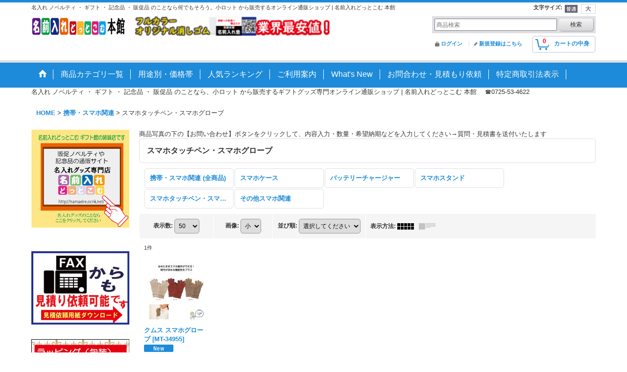

--- FILE ---
content_type: text/html; charset=UTF-8
request_url: https://www.namaeire.com/product-list/89
body_size: 24035
content:
<!DOCTYPE html><html lang="ja">
<head>
    <meta charset="utf-8" />
    <title>スマホタッチペン・スマホグローブ - 名前入れどっとこむ　本館 | ノベルティ・ギフト・記念品専門店</title>
    <meta name="keywords" content="ギフト,内祝い,香典返し,総合ギフト,名入れ,名入れノベルティ,名前入れどっとこむ,名前入れ,小ロット,ノベルティ,イベント,販促,記念品,結婚引出物," />
    <meta name="description" content="名入れ ノベルティ のことなら名前入れどっとこむ 本館。　私たちは本気で取り組み、お客様が満足できる商品をご提案しております。また、私達も日々成長させていただいております。 " />
    <link rel="alternate" type="application/rss+xml" title="RSS" href="https://www.namaeire.com/rss/rss.php" />
    <link rel="alternate" media="only screen and (max-width: 640px)" href="https://www.namaeire.com/phone/product-list/89" />
    <link rel="canonical" href="https://www.namaeire.com/product-list/89" />
    <link href="/res/layout001/style/public/font-awesome-4.7.0/css/font-awesome.min.css" rel="stylesheet" />
    <link href="https://www.namaeire.com/res/layout001/style/common.css?1698389121" rel="stylesheet" type="text/css" media="all" />
    <link href="https://www.namaeire.com/res/layout014/style/template.css?1811011534" rel="stylesheet" type="text/css" media="all" />
    <link href="https://www.namaeire.com/res/layout001/style/jquery.fancybox.css" rel="stylesheet" type="text/css" media="all" />
    <link href="https://www.namaeire.com/data/namaeire-gift/pc/20181101114350e3daad.css?1541040230" rel="stylesheet" type="text/css" media="all" />
    <script src="https://www.namaeire.com/res/layout014/js/public/jquery.js?v=420213"></script>
    <script src="https://www.namaeire.com/res/layout014/js/underscore.js?v=3"></script>
    <script src="https://www.namaeire.com/res/layout014/js/flipsnap.min.js"></script>
    <script src="https://www.namaeire.com/res/layout014/js/pack/ocnk-min.js?1625028332"></script>
    <script src="https://www.namaeire.com/res/layout014/js/pack/ranking-tab-min.js?1625028310"></script>
<meta name="google-site-verification: google94a9a2d96ce97383.html" />
<link rel="shortcut icon" type="image/x-icon" href="https://namaeire.com/data/namaeire-gift/image/favicon.ico">

<script async src="https://www.googletagmanager.com/gtag/js?id=AW-16954364228"></script>
<script>
  window.dataLayer = window.dataLayer || [];
  function gtag(){dataLayer.push(arguments);}
  gtag('js', new Date());
  gtag('config', 'AW-16954364228');
</script>

</head>

<body class="categorylist_page_body widemode" id="categorylist_page_89">
<div id="container" class="jpn_version visitor">
<div id="inner_container">

    <header role="banner">
        <div id="header_container">
            <div id="header">

                <div id="inner_header">

                    <div id="header_top" class="fix_center clearfix">
                        <div id="copy" class="header_top_800">
名入れ ノベルティ ・ ギフト ・ 記念品 ・ 販促品 のことなら何でもそろう。小ロット から販売するオンライン通販ショップ | 名前入れどっとこむ 本館 
                        </div>
                        <div id="header_font_setting">
                            <div class="font_setting">
                                <span class="set_font_title">文字サイズ<span class="colon">:</span></span>
                                <span class="set_font_normal"></span><span class="set_font_large"></span>
                            </div>
                        </div>
                    </div>

                    <div id="header_middle" class="fix_center clearfix has_header_banner">
                        <div id="shoplogo" itemscope="itemscope" itemtype="http://schema.org/Organization">
                            <a itemprop="url" href="https://www.namaeire.com">
                                <img itemprop="logo" src="https://www.namaeire.com/data/namaeire-gift/image/20181101_e97e67.jpg" width="200" height="40" alt="名前入れどっとこむ　本館 | ノベルティ・ギフト・記念品専門店" />
                            </a>
                        </div>
                        <div class="header_banner">
                            <a href="https://www.namaeire.com/product-list/69">
                            <img src="https://www.namaeire.com/data/namaeire-gift/image/kesigomubana-2.gif" width="400" height="40" alt="名前オリジナル消しゴム　名前入れどっとこむ本館" />
                            </a>
                        </div>
                        <div id="search" itemscope="itemscope" itemtype="http://schema.org/WebSite">
                            <meta itemprop="url" content="https://www.namaeire.com" />
                            <form class="search_form" method="get" action="https://www.namaeire.com/product-list" role="search" itemprop="potentialAction" itemscope="itemscope" itemtype="http://schema.org/SearchAction">
                                <meta itemprop="target" content="https://www.namaeire.com/product-list/?keyword={keyword}" />
                                <input type="search" class="largesize searchform" name="keyword" value="" placeholder="商品検索" itemprop="query-input" />
                                <span class="global_btn"><input type="submit" class="searchinput btn_size_small btn_color_common" name="Submit" value="検索" /></span>
                            </form>
                        </div>
                    </div>

                    <div id="header_bottom" class="fix_center clearfix">
                        <div id="carttop">
                            <div class="shopping_cart_button has_cart_popup" data-empty-text="">
                                <div class="cartbtn">
                                    <a href="https://www.namaeire.com/cart">
                                        <span class="cartquantity">0</span>
                                        <span class="cartbtn_text">カートの中身</span>
                                    </a>
                                </div>
                            </div>
                        </div>

                        <div class="signin guestmember">
                            <div class="signin_box">
                                <ul>
                                    <li class="signin_top">
                                        <a href="https://www.namaeire.com/member-login" class="secure_link">ログイン</a>
                                    </li>
                                    <li class="register_top">
                                        <a href="https://www.namaeire.com/register" class="secure_link">新規登録はこちら</a>
                                    </li>
                                </ul>
                            </div>
                        </div>
                    </div>

                </div>

                <nav role="navigation">
                    <div id="header_navigation">
                        <div id="globalnavi" class="clearfix" data-drilldown="off">
                            <ul class="fix_center clearfix pre_load_nav dropdown">
                                <li class="header_nav h_home posleft">
                                    <a href="https://www.namaeire.com/" class="nav_link"><span class="nav_box"><img src="https://www.namaeire.com/res/layout014/img/navi_home_bg.gif" data-x2="https://www.namaeire.com/res/layout014/img/navi_home_bg_x2.gif" width="45" height="45" alt="HOME" /></span></a>
                                </li>
                                <li class="header_nav h_category">
                                    <div class="header_category">
                                        <a href="javascript:void(0);" class="nav_link"><span class="nav_box">商品カテゴリ一覧</span></a>
                                    </div>
                                    <ul class="sub_menu">
                                        <li class="all_items">
                                            <div class="sub_menu_button">
                                                <a href="https://www.namaeire.com/product-list" class="item_list_link">全商品</a>
                                            </div>
                                        </li>
                                        <li class="h_maincategory26">
                                            <div class="sub_menu_button">
                                                <!-- one.content: 時計 -->
                                                <a href="javascript:void(0);" class="parent_category">
                                                                                                        <span class="nav_text">時計</span>
                                                </a>
                                            </div>
                                            <ul class="sub_menu">
                                                <li class="all_items">
                                                    <a href="https://www.namaeire.com/product-list/26" class="item_list_link">全商品 (時計)</a>
                                                </li>
                                                <li class="h_subcategory116">
                                                    <a href="https://www.namaeire.com/product-list/116" class="item_list_link">
                                                                                                                <span class="nav_text">電波時計（置時計）</span>
                                                    </a>
                                                </li>
                                                <li class="h_subcategory27">
                                                    <a href="https://www.namaeire.com/product-list/27" class="item_list_link">
                                                                                                                <span class="nav_text">置き時計</span>
                                                    </a>
                                                </li>
                                                <li class="h_subcategory28">
                                                    <a href="https://www.namaeire.com/product-list/28" class="item_list_link">
                                                                                                                <span class="nav_text">フォトフレームクロック</span>
                                                    </a>
                                                </li>
                                                <li class="h_subcategory30">
                                                    <a href="https://www.namaeire.com/product-list/30" class="item_list_link">
                                                                                                                <span class="nav_text">ペンスタンドクロック</span>
                                                    </a>
                                                </li>
                                                <li class="h_subcategory29">
                                                    <a href="https://www.namaeire.com/product-list/29" class="item_list_link">
                                                                                                                <span class="nav_text">掛け時計（壁掛け時計）</span>
                                                    </a>
                                                </li>
                                                <li class="h_subcategory31">
                                                    <a href="https://www.namaeire.com/product-list/31" class="item_list_link">
                                                                                                                <span class="nav_text">温度計</span>
                                                    </a>
                                                </li>
                                                <li class="h_subcategory43 posbottom">
                                                    <a href="https://www.namaeire.com/product-list/43" class="item_list_link">
                                                                                                                <span class="nav_text">懐中時計</span>
                                                    </a>
                                                </li>
                                            </ul>
                                        </li>
                                        <li class="h_maincategory40">
                                            <div class="sub_menu_button">
                                                <!-- one.content: ステーショナリー -->
                                                <a href="javascript:void(0);" class="parent_category">
                                                                                                        <span class="nav_text">ステーショナリー</span>
                                                </a>
                                            </div>
                                            <ul class="sub_menu">
                                                <li class="all_items">
                                                    <a href="https://www.namaeire.com/product-list/40" class="item_list_link">全商品 (ステーショナリー)</a>
                                                </li>
                                                <li class="h_subcategory69">
                                                    <a href="https://www.namaeire.com/product-list/69" class="item_list_link">
                                                                                                                <span class="nav_text">オリジナル消しゴム</span>
                                                    </a>
                                                </li>
                                                <li class="h_subcategory41">
                                                    <a href="https://www.namaeire.com/product-list/41" class="item_list_link">
                                                                                                                <span class="nav_text">万年筆・ボールペン・万年毛筆</span>
                                                    </a>
                                                </li>
                                                <li class="h_subcategory70">
                                                    <a href="https://www.namaeire.com/product-list/70" class="item_list_link">
                                                                                                                <span class="nav_text">タッチペン付ボールペン</span>
                                                    </a>
                                                </li>
                                                <li class="h_subcategory71">
                                                    <a href="https://www.namaeire.com/product-list/71" class="item_list_link">
                                                                                                                <span class="nav_text">ペンケース/ペンスタンド</span>
                                                    </a>
                                                </li>
                                                <li class="h_subcategory65">
                                                    <a href="https://www.namaeire.com/product-list/65" class="item_list_link">
                                                                                                                <span class="nav_text">文具セット</span>
                                                    </a>
                                                </li>
                                                <li class="h_subcategory42">
                                                    <a href="https://www.namaeire.com/product-list/42" class="item_list_link">
                                                                                                                <span class="nav_text">フォトフレーム</span>
                                                    </a>
                                                </li>
                                                <li class="h_subcategory44">
                                                    <a href="https://www.namaeire.com/product-list/44" class="item_list_link">
                                                                                                                <span class="nav_text">ルーペ</span>
                                                    </a>
                                                </li>
                                                <li class="h_subcategory46">
                                                    <a href="https://www.namaeire.com/product-list/46" class="item_list_link">
                                                                                                                <span class="nav_text">デスク周りの文房具</span>
                                                    </a>
                                                </li>
                                                <li class="h_subcategory64">
                                                    <a href="https://www.namaeire.com/product-list/64" class="item_list_link">
                                                                                                                <span class="nav_text">名刺・カードケース</span>
                                                    </a>
                                                </li>
                                                <li class="h_subcategory72">
                                                    <a href="https://www.namaeire.com/product-list/72" class="item_list_link">
                                                                                                                <span class="nav_text">付箋（ふせん）</span>
                                                    </a>
                                                </li>
                                                <li class="h_subcategory73">
                                                    <a href="https://www.namaeire.com/product-list/73" class="item_list_link">
                                                                                                                <span class="nav_text">メモ・ノート・紙製品</span>
                                                    </a>
                                                </li>
                                                <li class="h_subcategory74">
                                                    <a href="https://www.namaeire.com/product-list/74" class="item_list_link">
                                                                                                                <span class="nav_text">クリアファイル・バインダー</span>
                                                    </a>
                                                </li>
                                                <li class="h_subcategory75">
                                                    <a href="https://www.namaeire.com/product-list/75" class="item_list_link">
                                                                                                                <span class="nav_text">マグネット関連</span>
                                                    </a>
                                                </li>
                                                <li class="h_subcategory76">
                                                    <a href="https://www.namaeire.com/product-list/76" class="item_list_link">
                                                                                                                <span class="nav_text">定規</span>
                                                    </a>
                                                </li>
                                                <li class="h_subcategory77">
                                                    <a href="https://www.namaeire.com/product-list/77" class="item_list_link">
                                                                                                                <span class="nav_text">キーケース・キーホルダー</span>
                                                    </a>
                                                </li>
                                                <li class="h_subcategory78">
                                                    <a href="https://www.namaeire.com/product-list/78" class="item_list_link">
                                                                                                                <span class="nav_text">マルチケース・パスポートケース・他</span>
                                                    </a>
                                                </li>
                                                <li class="h_subcategory79">
                                                    <a href="https://www.namaeire.com/product-list/79" class="item_list_link">
                                                                                                                <span class="nav_text">電卓</span>
                                                    </a>
                                                </li>
                                                <li class="h_subcategory80">
                                                    <a href="https://www.namaeire.com/product-list/80" class="item_list_link">
                                                                                                                <span class="nav_text">印章ケース・朱肉・捺印マット</span>
                                                    </a>
                                                </li>
                                                <li class="h_subcategory81">
                                                    <a href="https://www.namaeire.com/product-list/81" class="item_list_link">
                                                                                                                <span class="nav_text">貯金箱</span>
                                                    </a>
                                                </li>
                                                <li class="h_subcategory82">
                                                    <a href="https://www.namaeire.com/product-list/82" class="item_list_link">
                                                                                                                <span class="nav_text">ルーペ・拡大鏡</span>
                                                    </a>
                                                </li>
                                                <li class="h_subcategory83">
                                                    <a href="https://www.namaeire.com/product-list/83" class="item_list_link">
                                                                                                                <span class="nav_text">ホッチキス・テープ関連</span>
                                                    </a>
                                                </li>
                                                <li class="h_subcategory84">
                                                    <a href="https://www.namaeire.com/product-list/84" class="item_list_link">
                                                                                                                <span class="nav_text">クリップケース・クリップホルダー</span>
                                                    </a>
                                                </li>
                                                <li class="h_subcategory145 posbottom">
                                                    <a href="https://www.namaeire.com/product-list/145" class="item_list_link">
                                                                                                                <span class="nav_text">カレンダー　卓上</span>
                                                    </a>
                                                </li>
                                            </ul>
                                        </li>
                                        <li class="h_maincategory57">
                                            <div class="sub_menu_button">
                                                <!-- one.content: 携帯・スマホ関連 -->
                                                <a href="javascript:void(0);" class="parent_category">
                                                                                                        <span class="nav_text">携帯・スマホ関連</span>
                                                </a>
                                            </div>
                                            <ul class="sub_menu">
                                                <li class="all_items">
                                                    <a href="https://www.namaeire.com/product-list/57" class="item_list_link">全商品 (携帯・スマホ関連)</a>
                                                </li>
                                                <li class="h_subcategory86">
                                                    <a href="https://www.namaeire.com/product-list/86" class="item_list_link">
                                                                                                                <span class="nav_text">スマホケース</span>
                                                    </a>
                                                </li>
                                                <li class="h_subcategory87">
                                                    <a href="https://www.namaeire.com/product-list/87" class="item_list_link">
                                                                                                                <span class="nav_text">バッテリーチャージャー</span>
                                                    </a>
                                                </li>
                                                <li class="h_subcategory88">
                                                    <a href="https://www.namaeire.com/product-list/88" class="item_list_link">
                                                                                                                <span class="nav_text">スマホスタンド</span>
                                                    </a>
                                                </li>
                                                <li class="h_subcategory89">
                                                    <a href="https://www.namaeire.com/product-list/89" class="item_list_link">
                                                                                                                <span class="nav_text">スマホタッチペン・スマホグローブ</span>
                                                    </a>
                                                </li>
                                                <li class="h_subcategory90 posbottom">
                                                    <a href="https://www.namaeire.com/product-list/90" class="item_list_link">
                                                                                                                <span class="nav_text">その他スマホ関連</span>
                                                    </a>
                                                </li>
                                            </ul>
                                        </li>
                                        <li class="h_maincategory147">
                                            <div class="sub_menu_button">
                                                <!-- one.content: カレンダー -->
                                                <a href="javascript:void(0);" class="parent_category">
                                                                                                        <span class="nav_text">カレンダー</span>
                                                </a>
                                            </div>
                                            <ul class="sub_menu">
                                                <li class="all_items">
                                                    <a href="https://www.namaeire.com/product-list/147" class="item_list_link">全商品 (カレンダー)</a>
                                                </li>
                                                <li class="h_subcategory148">
                                                    <a href="https://www.namaeire.com/product-list/148" class="item_list_link">
                                                                                                                <span class="nav_text">卓上カレンダー</span>
                                                    </a>
                                                </li>
                                                <li class="h_subcategory149">
                                                    <a href="https://www.namaeire.com/product-list/149" class="item_list_link">
                                                                                                                <span class="nav_text">ペット・動物　壁掛けカレンダー</span>
                                                    </a>
                                                </li>
                                                <li class="h_subcategory150">
                                                    <a href="https://www.namaeire.com/product-list/150" class="item_list_link">
                                                                                                                <span class="nav_text">風景　壁掛けカレンダー</span>
                                                    </a>
                                                </li>
                                                <li class="h_subcategory151">
                                                    <a href="https://www.namaeire.com/product-list/151" class="item_list_link">
                                                                                                                <span class="nav_text">文字月表　壁掛けカレンダー</span>
                                                    </a>
                                                </li>
                                                <li class="h_subcategory152">
                                                    <a href="https://www.namaeire.com/product-list/152" class="item_list_link">
                                                                                                                <span class="nav_text">健康生活　壁掛けカレンダー</span>
                                                    </a>
                                                </li>
                                                <li class="h_subcategory153">
                                                    <a href="https://www.namaeire.com/product-list/153" class="item_list_link">
                                                                                                                <span class="nav_text">格言　カレンダー</span>
                                                    </a>
                                                </li>
                                                <li class="h_subcategory155">
                                                    <a href="https://www.namaeire.com/product-list/155" class="item_list_link">
                                                                                                                <span class="nav_text">建築・乗り物　壁掛けカレンダー</span>
                                                    </a>
                                                </li>
                                                <li class="h_subcategory156 posbottom">
                                                    <a href="https://www.namaeire.com/product-list/156" class="item_list_link">
                                                                                                                <span class="nav_text">その他　壁掛けカレンダー</span>
                                                    </a>
                                                </li>
                                            </ul>
                                        </li>
                                        <li class="h_maincategory91">
                                            <div class="sub_menu_button">
                                                <!-- one.content: PC関連 -->
                                                <a href="javascript:void(0);" class="parent_category">
                                                                                                        <span class="nav_text">PC関連</span>
                                                </a>
                                            </div>
                                            <ul class="sub_menu">
                                                <li class="all_items">
                                                    <a href="https://www.namaeire.com/product-list/91" class="item_list_link">全商品 (PC関連)</a>
                                                </li>
                                                <li class="h_subcategory92">
                                                    <a href="https://www.namaeire.com/product-list/92" class="item_list_link">
                                                                                                                <span class="nav_text">フラッシュメモリー</span>
                                                    </a>
                                                </li>
                                                <li class="h_subcategory93">
                                                    <a href="https://www.namaeire.com/product-list/93" class="item_list_link">
                                                                                                                <span class="nav_text">PC関連</span>
                                                    </a>
                                                </li>
                                                <li class="h_subcategory94 posbottom">
                                                    <a href="https://www.namaeire.com/product-list/94" class="item_list_link">
                                                                                                                <span class="nav_text">ヘッドホン・イヤホン</span>
                                                    </a>
                                                </li>
                                            </ul>
                                        </li>
                                        <li class="h_maincategory56">
                                            <div class="sub_menu_button">
                                                <!-- one.content: 美容・健康 -->
                                                <a href="javascript:void(0);" class="parent_category">
                                                                                                        <span class="nav_text">美容・健康</span>
                                                </a>
                                            </div>
                                            <ul class="sub_menu">
                                                <li class="all_items">
                                                    <a href="https://www.namaeire.com/product-list/56" class="item_list_link">全商品 (美容・健康)</a>
                                                </li>
                                                <li class="h_subcategory95">
                                                    <a href="https://www.namaeire.com/product-list/95" class="item_list_link">
                                                                                                                <span class="nav_text">ミラー</span>
                                                    </a>
                                                </li>
                                                <li class="h_subcategory96">
                                                    <a href="https://www.namaeire.com/product-list/96" class="item_list_link">
                                                                                                                <span class="nav_text">コスメ</span>
                                                    </a>
                                                </li>
                                                <li class="h_subcategory97">
                                                    <a href="https://www.namaeire.com/product-list/97" class="item_list_link">
                                                                                                                <span class="nav_text">ネイルケア/エチケット関連</span>
                                                    </a>
                                                </li>
                                                <li class="h_subcategory98">
                                                    <a href="https://www.namaeire.com/product-list/98" class="item_list_link">
                                                                                                                <span class="nav_text">UV対策関連</span>
                                                    </a>
                                                </li>
                                                <li class="h_subcategory99">
                                                    <a href="https://www.namaeire.com/product-list/99" class="item_list_link">
                                                                                                                <span class="nav_text">メディカル</span>
                                                    </a>
                                                </li>
                                                <li class="h_subcategory100">
                                                    <a href="https://www.namaeire.com/product-list/100" class="item_list_link">
                                                                                                                <span class="nav_text">健康グッズ</span>
                                                    </a>
                                                </li>
                                                <li class="h_subcategory101">
                                                    <a href="https://www.namaeire.com/product-list/101" class="item_list_link">
                                                                                                                <span class="nav_text">癒しグッズ</span>
                                                    </a>
                                                </li>
                                                <li class="h_subcategory102 posbottom">
                                                    <a href="https://www.namaeire.com/product-list/102" class="item_list_link">
                                                                                                                <span class="nav_text">加湿器</span>
                                                    </a>
                                                </li>
                                            </ul>
                                        </li>
                                        <li class="h_maincategory51">
                                            <div class="sub_menu_button">
                                                <!-- one.content: 防犯・防災グッズ -->
                                                <a href="javascript:void(0);" class="parent_category">
                                                                                                        <span class="nav_text">防犯・防災グッズ</span>
                                                </a>
                                            </div>
                                            <ul class="sub_menu">
                                                <li class="all_items">
                                                    <a href="https://www.namaeire.com/product-list/51" class="item_list_link">全商品 (防犯・防災グッズ)</a>
                                                </li>
                                                <li class="h_subcategory52">
                                                    <a href="https://www.namaeire.com/product-list/52" class="item_list_link">
                                                                                                                <span class="nav_text">防災セットグッズ</span>
                                                    </a>
                                                </li>
                                                <li class="h_subcategory53">
                                                    <a href="https://www.namaeire.com/product-list/53" class="item_list_link">
                                                                                                                <span class="nav_text">防災グッズ</span>
                                                    </a>
                                                </li>
                                                <li class="h_subcategory131 posbottom">
                                                    <a href="https://www.namaeire.com/product-list/131" class="item_list_link">
                                                                                                                <span class="nav_text">防犯グッズ</span>
                                                    </a>
                                                </li>
                                            </ul>
                                        </li>
                                        <li class="h_maincategory54">
                                            <div class="sub_menu_button">
                                                <!-- one.content: ライト＆ラジオ -->
                                                <a href="https://www.namaeire.com/product-list/54" class="item_list_link">
                                                                                                        <span class="nav_text">ライト＆ラジオ</span>
                                                </a>
                                            </div>
                                        </li>
                                        <li class="h_maincategory63">
                                            <div class="sub_menu_button">
                                                <!-- one.content: バッグ -->
                                                <a href="javascript:void(0);" class="parent_category">
                                                                                                        <span class="nav_text">バッグ</span>
                                                </a>
                                            </div>
                                            <ul class="sub_menu">
                                                <li class="all_items">
                                                    <a href="https://www.namaeire.com/product-list/63" class="item_list_link">全商品 (バッグ)</a>
                                                </li>
                                                <li class="h_subcategory103">
                                                    <a href="https://www.namaeire.com/product-list/103" class="item_list_link">
                                                                                                                <span class="nav_text">コットンバッグ・キャンパスバッグ・デニムバッグ</span>
                                                    </a>
                                                </li>
                                                <li class="h_subcategory104">
                                                    <a href="https://www.namaeire.com/product-list/104" class="item_list_link">
                                                                                                                <span class="nav_text">エコバッグ・ショッピングバッグ</span>
                                                    </a>
                                                </li>
                                                <li class="h_subcategory105">
                                                    <a href="https://www.namaeire.com/product-list/105" class="item_list_link">
                                                                                                                <span class="nav_text">女性向けバッグ</span>
                                                    </a>
                                                </li>
                                                <li class="h_subcategory106">
                                                    <a href="https://www.namaeire.com/product-list/106" class="item_list_link">
                                                                                                                <span class="nav_text">イベントバッグ</span>
                                                    </a>
                                                </li>
                                                <li class="h_subcategory107">
                                                    <a href="https://www.namaeire.com/product-list/107" class="item_list_link">
                                                                                                                <span class="nav_text">ポーチ類</span>
                                                    </a>
                                                </li>
                                                <li class="h_subcategory108">
                                                    <a href="https://www.namaeire.com/product-list/108" class="item_list_link">
                                                                                                                <span class="nav_text">ビジネスバッグ</span>
                                                    </a>
                                                </li>
                                                <li class="h_subcategory109">
                                                    <a href="https://www.namaeire.com/product-list/109" class="item_list_link">
                                                                                                                <span class="nav_text">スクールバッグ・スポーツバッグ・デイパック</span>
                                                    </a>
                                                </li>
                                                <li class="h_subcategory110">
                                                    <a href="https://www.namaeire.com/product-list/110" class="item_list_link">
                                                                                                                <span class="nav_text">シューズバッグ</span>
                                                    </a>
                                                </li>
                                                <li class="h_subcategory111">
                                                    <a href="https://www.namaeire.com/product-list/111" class="item_list_link">
                                                                                                                <span class="nav_text">保冷バッグ・ランチバッグ</span>
                                                    </a>
                                                </li>
                                                <li class="h_subcategory112">
                                                    <a href="https://www.namaeire.com/product-list/112" class="item_list_link">
                                                                                                                <span class="nav_text">ペットボトルクーラー</span>
                                                    </a>
                                                </li>
                                                <li class="h_subcategory113">
                                                    <a href="https://www.namaeire.com/product-list/113" class="item_list_link">
                                                                                                                <span class="nav_text">巾着</span>
                                                    </a>
                                                </li>
                                                <li class="h_subcategory114">
                                                    <a href="https://www.namaeire.com/product-list/114" class="item_list_link">
                                                                                                                <span class="nav_text">バッグハンガー</span>
                                                    </a>
                                                </li>
                                                <li class="h_subcategory115 posbottom">
                                                    <a href="https://www.namaeire.com/product-list/115" class="item_list_link">
                                                                                                                <span class="nav_text">バッグその他</span>
                                                    </a>
                                                </li>
                                            </ul>
                                        </li>
                                        <li class="h_maincategory16">
                                            <div class="sub_menu_button">
                                                <!-- one.content: ギフト　ふろしき -->
                                                <a href="https://www.namaeire.com/product-list/16" class="item_list_link">
                                                                                                        <span class="nav_text">ギフト　ふろしき</span>
                                                </a>
                                            </div>
                                        </li>
                                        <li class="h_maincategory118">
                                            <div class="sub_menu_button">
                                                <!-- one.content: 衣料 -->
                                                <a href="javascript:void(0);" class="parent_category">
                                                                                                        <span class="nav_text">衣料</span>
                                                </a>
                                            </div>
                                            <ul class="sub_menu">
                                                <li class="all_items">
                                                    <a href="https://www.namaeire.com/product-list/118" class="item_list_link">全商品 (衣料)</a>
                                                </li>
                                                <li class="h_subcategory119">
                                                    <a href="https://www.namaeire.com/product-list/119" class="item_list_link">
                                                                                                                <span class="nav_text">Tシャツ/タンクトップ</span>
                                                    </a>
                                                </li>
                                                <li class="h_subcategory120">
                                                    <a href="https://www.namaeire.com/product-list/120" class="item_list_link">
                                                                                                                <span class="nav_text">ポロシャツ/Yシャツ</span>
                                                    </a>
                                                </li>
                                                <li class="h_subcategory121">
                                                    <a href="https://www.namaeire.com/product-list/121" class="item_list_link">
                                                                                                                <span class="nav_text">ブルゾン/コート</span>
                                                    </a>
                                                </li>
                                                <li class="h_subcategory122">
                                                    <a href="https://www.namaeire.com/product-list/122" class="item_list_link">
                                                                                                                <span class="nav_text">ベスト</span>
                                                    </a>
                                                </li>
                                                <li class="h_subcategory123">
                                                    <a href="https://www.namaeire.com/product-list/123" class="item_list_link">
                                                                                                                <span class="nav_text">パーカー・ジャージ・トレーナー</span>
                                                    </a>
                                                </li>
                                                <li class="h_subcategory124">
                                                    <a href="https://www.namaeire.com/product-list/124" class="item_list_link">
                                                                                                                <span class="nav_text">ショートパンツ・パンツ他</span>
                                                    </a>
                                                </li>
                                                <li class="h_subcategory125">
                                                    <a href="https://www.namaeire.com/product-list/125" class="item_list_link">
                                                                                                                <span class="nav_text">ベビーサイズ</span>
                                                    </a>
                                                </li>
                                                <li class="h_subcategory126">
                                                    <a href="https://www.namaeire.com/product-list/126" class="item_list_link">
                                                                                                                <span class="nav_text">帽子・キャップ</span>
                                                    </a>
                                                </li>
                                                <li class="h_subcategory127">
                                                    <a href="https://www.namaeire.com/product-list/127" class="item_list_link">
                                                                                                                <span class="nav_text">エプロン</span>
                                                    </a>
                                                </li>
                                                <li class="h_subcategory128 posbottom">
                                                    <a href="https://www.namaeire.com/product-list/128" class="item_list_link">
                                                                                                                <span class="nav_text">手袋・ネックウォーマー他</span>
                                                    </a>
                                                </li>
                                            </ul>
                                        </li>
                                        <li class="h_maincategory5">
                                            <div class="sub_menu_button">
                                                <!-- one.content: 寝具・ブランケット類 -->
                                                <a href="javascript:void(0);" class="parent_category">
                                                                                                        <span class="nav_text">寝具・ブランケット類</span>
                                                </a>
                                            </div>
                                            <ul class="sub_menu">
                                                <li class="all_items">
                                                    <a href="https://www.namaeire.com/product-list/5" class="item_list_link">全商品 (寝具・ブランケット類)</a>
                                                </li>
                                                <li class="h_subcategory6">
                                                    <a href="https://www.namaeire.com/product-list/6" class="item_list_link">
                                                                                                                <span class="nav_text">ブランケット</span>
                                                    </a>
                                                </li>
                                                <li class="h_subcategory7">
                                                    <a href="https://www.namaeire.com/product-list/7" class="item_list_link">
                                                                                                                <span class="nav_text">布団　毛布</span>
                                                    </a>
                                                </li>
                                                <li class="h_subcategory14 posbottom">
                                                    <a href="https://www.namaeire.com/product-list/14" class="item_list_link">
                                                                                                                <span class="nav_text">シーツ</span>
                                                    </a>
                                                </li>
                                            </ul>
                                        </li>
                                        <li class="h_maincategory15">
                                            <div class="sub_menu_button">
                                                <!-- one.content: ソックス -->
                                                <a href="https://www.namaeire.com/product-list/15" class="item_list_link">
                                                                                                        <span class="nav_text">ソックス</span>
                                                </a>
                                            </div>
                                        </li>
                                        <li class="h_maincategory47">
                                            <div class="sub_menu_button">
                                                <!-- one.content: ベルト・財布類 -->
                                                <a href="https://www.namaeire.com/product-list/47" class="item_list_link">
                                                                                                        <span class="nav_text">ベルト・財布類</span>
                                                </a>
                                            </div>
                                        </li>
                                        <li class="h_maincategory1">
                                            <div class="sub_menu_button">
                                                <!-- one.content: タオル・手ぬぐい -->
                                                <a href="javascript:void(0);" class="parent_category">
                                                                                                        <span class="nav_text">タオル・手ぬぐい</span>
                                                </a>
                                            </div>
                                            <ul class="sub_menu">
                                                <li class="all_items">
                                                    <a href="https://www.namaeire.com/product-list/1" class="item_list_link">全商品 (タオル・手ぬぐい)</a>
                                                </li>
                                                <li class="h_subcategory117">
                                                    <a href="https://www.namaeire.com/product-list/117" class="item_list_link">
                                                                                                                <span class="nav_text">オリジナルタオル/手ぬぐい</span>
                                                    </a>
                                                </li>
                                                <li class="h_subcategory2">
                                                    <a href="https://www.namaeire.com/product-list/2" class="item_list_link">
                                                                                                                <span class="nav_text">贈答用タオル</span>
                                                    </a>
                                                </li>
                                                <li class="h_subcategory8">
                                                    <a href="https://www.namaeire.com/product-list/8" class="item_list_link">
                                                                                                                <span class="nav_text">今治 タオル</span>
                                                    </a>
                                                </li>
                                                <li class="h_subcategory9">
                                                    <a href="https://www.namaeire.com/product-list/9" class="item_list_link">
                                                                                                                <span class="nav_text">泉州タオル</span>
                                                    </a>
                                                </li>
                                                <li class="h_subcategory3">
                                                    <a href="https://www.namaeire.com/product-list/3" class="item_list_link">
                                                                                                                <span class="nav_text">手ぬぐい</span>
                                                    </a>
                                                </li>
                                                <li class="h_subcategory4">
                                                    <a href="https://www.namaeire.com/product-list/4" class="item_list_link">
                                                                                                                <span class="nav_text">プチギフト</span>
                                                    </a>
                                                </li>
                                                <li class="h_subcategory135">
                                                    <a href="https://www.namaeire.com/product-list/135" class="item_list_link">
                                                                                                                <span class="nav_text">ケーキタオル・和菓子タオル</span>
                                                    </a>
                                                </li>
                                                <li class="h_subcategory136 posbottom">
                                                    <a href="https://www.namaeire.com/product-list/136" class="item_list_link">
                                                                                                                <span class="nav_text">クリーナータオル</span>
                                                    </a>
                                                </li>
                                            </ul>
                                        </li>
                                        <li class="h_maincategory144">
                                            <div class="sub_menu_button">
                                                <!-- one.content: 扇子・うちわ -->
                                                <a href="https://www.namaeire.com/product-list/144" class="item_list_link">
                                                                                                        <span class="nav_text">扇子・うちわ</span>
                                                </a>
                                            </div>
                                        </li>
                                        <li class="h_maincategory45">
                                            <div class="sub_menu_button">
                                                <!-- one.content: 雨具・傘 -->
                                                <a href="javascript:void(0);" class="parent_category">
                                                                                                        <span class="nav_text">雨具・傘</span>
                                                </a>
                                            </div>
                                            <ul class="sub_menu">
                                                <li class="all_items">
                                                    <a href="https://www.namaeire.com/product-list/45" class="item_list_link">全商品 (雨具・傘)</a>
                                                </li>
                                                <li class="h_subcategory129">
                                                    <a href="https://www.namaeire.com/product-list/129" class="item_list_link">
                                                                                                                <span class="nav_text">傘</span>
                                                    </a>
                                                </li>
                                                <li class="h_subcategory130 posbottom">
                                                    <a href="https://www.namaeire.com/product-list/130" class="item_list_link">
                                                                                                                <span class="nav_text">雨具・その他</span>
                                                    </a>
                                                </li>
                                            </ul>
                                        </li>
                                        <li class="h_maincategory22">
                                            <div class="sub_menu_button">
                                                <!-- one.content: 和食器/洋食器/湯呑等 -->
                                                <a href="javascript:void(0);" class="parent_category">
                                                                                                        <span class="nav_text">和食器/洋食器/湯呑等</span>
                                                </a>
                                            </div>
                                            <ul class="sub_menu">
                                                <li class="all_items">
                                                    <a href="https://www.namaeire.com/product-list/22" class="item_list_link">全商品 (和食器/洋食器/湯呑等)</a>
                                                </li>
                                                <li class="h_subcategory138">
                                                    <a href="https://www.namaeire.com/product-list/138" class="item_list_link">
                                                                                                                <span class="nav_text">名入れ可能マグカップ</span>
                                                    </a>
                                                </li>
                                                <li class="h_subcategory24">
                                                    <a href="https://www.namaeire.com/product-list/24" class="item_list_link">
                                                                                                                <span class="nav_text">湯呑/コーヒーカップ/マグカップ　等</span>
                                                    </a>
                                                </li>
                                                <li class="h_subcategory23">
                                                    <a href="https://www.namaeire.com/product-list/23" class="item_list_link">
                                                                                                                <span class="nav_text">お皿、食器　等</span>
                                                    </a>
                                                </li>
                                                <li class="h_subcategory25">
                                                    <a href="https://www.namaeire.com/product-list/25" class="item_list_link">
                                                                                                                <span class="nav_text">カトラリー類（箸・スプーン等）</span>
                                                    </a>
                                                </li>
                                                <li class="h_subcategory48">
                                                    <a href="https://www.namaeire.com/product-list/48" class="item_list_link">
                                                                                                                <span class="nav_text">キッチン キャラクター</span>
                                                    </a>
                                                </li>
                                                <li class="h_subcategory137 posbottom">
                                                    <a href="https://www.namaeire.com/product-list/137" class="item_list_link">
                                                                                                                <span class="nav_text">タンブラー</span>
                                                    </a>
                                                </li>
                                            </ul>
                                        </li>
                                        <li class="h_maincategory62">
                                            <div class="sub_menu_button">
                                                <!-- one.content: 花びん -->
                                                <a href="https://www.namaeire.com/product-list/62" class="item_list_link">
                                                                                                        <span class="nav_text">花びん</span>
                                                </a>
                                            </div>
                                        </li>
                                        <li class="h_maincategory13">
                                            <div class="sub_menu_button">
                                                <!-- one.content: 日用雑貨　 -->
                                                <a href="javascript:void(0);" class="parent_category">
                                                                                                        <span class="nav_text">日用雑貨　</span>
                                                </a>
                                            </div>
                                            <ul class="sub_menu">
                                                <li class="all_items">
                                                    <a href="https://www.namaeire.com/product-list/13" class="item_list_link">全商品 (日用雑貨　)</a>
                                                </li>
                                                <li class="h_subcategory58">
                                                    <a href="https://www.namaeire.com/product-list/58" class="item_list_link">
                                                                                                                <span class="nav_text">水筒・ボトル</span>
                                                    </a>
                                                </li>
                                                <li class="h_subcategory59">
                                                    <a href="https://www.namaeire.com/product-list/59" class="item_list_link">
                                                                                                                <span class="nav_text">日用品　ギフト</span>
                                                    </a>
                                                </li>
                                                <li class="h_subcategory60">
                                                    <a href="https://www.namaeire.com/product-list/60" class="item_list_link">
                                                                                                                <span class="nav_text">キッチン　ギフト</span>
                                                    </a>
                                                </li>
                                                <li class="h_subcategory61">
                                                    <a href="https://www.namaeire.com/product-list/61" class="item_list_link">
                                                                                                                <span class="nav_text">日用品ギフトBOX</span>
                                                    </a>
                                                </li>
                                                <li class="h_subcategory132">
                                                    <a href="https://www.namaeire.com/product-list/132" class="item_list_link">
                                                                                                                <span class="nav_text">ミスト・ミニファン</span>
                                                    </a>
                                                </li>
                                                <li class="h_subcategory133">
                                                    <a href="https://www.namaeire.com/product-list/133" class="item_list_link">
                                                                                                                <span class="nav_text">ひんやりタオル類</span>
                                                    </a>
                                                </li>
                                                <li class="h_subcategory134">
                                                    <a href="https://www.namaeire.com/product-list/134" class="item_list_link">
                                                                                                                <span class="nav_text">その他　日用雑貨</span>
                                                    </a>
                                                </li>
                                                <li class="h_subcategory139">
                                                    <a href="https://www.namaeire.com/product-list/139" class="item_list_link">
                                                                                                                <span class="nav_text">工具類・日曜大工</span>
                                                    </a>
                                                </li>
                                                <li class="h_subcategory140">
                                                    <a href="https://www.namaeire.com/product-list/140" class="item_list_link">
                                                                                                                <span class="nav_text">洋服ブラシ・クリーンケット・他</span>
                                                    </a>
                                                </li>
                                                <li class="h_subcategory141">
                                                    <a href="https://www.namaeire.com/product-list/141" class="item_list_link">
                                                                                                                <span class="nav_text">靴ベラ/足元のお手入れ</span>
                                                    </a>
                                                </li>
                                                <li class="h_subcategory142">
                                                    <a href="https://www.namaeire.com/product-list/142" class="item_list_link">
                                                                                                                <span class="nav_text">湯たんぽ・カイロ類</span>
                                                    </a>
                                                </li>
                                                <li class="h_subcategory143">
                                                    <a href="https://www.namaeire.com/product-list/143" class="item_list_link">
                                                                                                                <span class="nav_text">お掃除グッズ</span>
                                                    </a>
                                                </li>
                                                <li class="h_subcategory157 posbottom">
                                                    <a href="https://www.namaeire.com/product-list/157" class="item_list_link">
                                                                                                                <span class="nav_text">インテリア雑貨</span>
                                                    </a>
                                                </li>
                                            </ul>
                                        </li>
                                        <li class="h_maincategory17">
                                            <div class="sub_menu_button">
                                                <!-- one.content: 入浴剤　石鹸　洗剤 -->
                                                <a href="javascript:void(0);" class="parent_category">
                                                                                                        <span class="nav_text">入浴剤　石鹸　洗剤</span>
                                                </a>
                                            </div>
                                            <ul class="sub_menu">
                                                <li class="all_items">
                                                    <a href="https://www.namaeire.com/product-list/17" class="item_list_link">全商品 (入浴剤　石鹸　洗剤)</a>
                                                </li>
                                                <li class="h_subcategory18">
                                                    <a href="https://www.namaeire.com/product-list/18" class="item_list_link">
                                                                                                                <span class="nav_text">入浴剤</span>
                                                    </a>
                                                </li>
                                                <li class="h_subcategory19">
                                                    <a href="https://www.namaeire.com/product-list/19" class="item_list_link">
                                                                                                                <span class="nav_text">石鹸　洗剤</span>
                                                    </a>
                                                </li>
                                                <li class="h_subcategory20 posbottom">
                                                    <a href="https://www.namaeire.com/product-list/20" class="item_list_link">
                                                                                                                <span class="nav_text">バス　ギフト</span>
                                                    </a>
                                                </li>
                                            </ul>
                                        </li>
                                        <li class="h_maincategory35">
                                            <div class="sub_menu_button">
                                                <!-- one.content: 食品類　調味料　ギフト -->
                                                <a href="javascript:void(0);" class="parent_category">
                                                                                                        <span class="nav_text">食品類　調味料　ギフト</span>
                                                </a>
                                            </div>
                                            <ul class="sub_menu">
                                                <li class="all_items">
                                                    <a href="https://www.namaeire.com/product-list/35" class="item_list_link">全商品 (食品類　調味料　ギフト)</a>
                                                </li>
                                                <li class="h_subcategory39">
                                                    <a href="https://www.namaeire.com/product-list/39" class="item_list_link">
                                                                                                                <span class="nav_text">お米　ギフト</span>
                                                    </a>
                                                </li>
                                                <li class="h_subcategory36">
                                                    <a href="https://www.namaeire.com/product-list/36" class="item_list_link">
                                                                                                                <span class="nav_text">コーヒー・紅茶・飲料　ギフト</span>
                                                    </a>
                                                </li>
                                                <li class="h_subcategory37">
                                                    <a href="https://www.namaeire.com/product-list/37" class="item_list_link">
                                                                                                                <span class="nav_text">名入れお菓子・スイーツ類　ギフト</span>
                                                    </a>
                                                </li>
                                                <li class="h_subcategory66">
                                                    <a href="https://www.namaeire.com/product-list/66" class="item_list_link">
                                                                                                                <span class="nav_text">お菓子・スイーツギフト</span>
                                                    </a>
                                                </li>
                                                <li class="h_subcategory38">
                                                    <a href="https://www.namaeire.com/product-list/38" class="item_list_link">
                                                                                                                <span class="nav_text">海苔類・乾麺・他　ギフト</span>
                                                    </a>
                                                </li>
                                                <li class="h_subcategory67">
                                                    <a href="https://www.namaeire.com/product-list/67" class="item_list_link">
                                                                                                                <span class="nav_text">食用油・調味料　ギフト</span>
                                                    </a>
                                                </li>
                                                <li class="h_subcategory68 posbottom">
                                                    <a href="https://www.namaeire.com/product-list/68" class="item_list_link">
                                                                                                                <span class="nav_text">肉・ハムギフト</span>
                                                    </a>
                                                </li>
                                            </ul>
                                        </li>
                                        <li class="h_maincategory10">
                                            <div class="sub_menu_button">
                                                <!-- one.content: ギフト　バラエティセット -->
                                                <a href="https://www.namaeire.com/product-list/10" class="item_list_link">
                                                                                                        <span class="nav_text">ギフト　バラエティセット</span>
                                                </a>
                                            </div>
                                        </li>
                                        <li class="h_maincategory12">
                                            <div class="sub_menu_button">
                                                <!-- one.content: キャラクター　ギフト -->
                                                <a href="https://www.namaeire.com/product-list/12" class="item_list_link">
                                                                                                        <span class="nav_text">キャラクター　ギフト</span>
                                                </a>
                                            </div>
                                        </li>
                                        <li class="h_maincategory49">
                                            <div class="sub_menu_button">
                                                <!-- one.content: 植物ギフト -->
                                                <a href="https://www.namaeire.com/product-list/49" class="item_list_link">
                                                                                                        <span class="nav_text">植物ギフト</span>
                                                </a>
                                            </div>
                                        </li>
                                        <li class="h_maincategory50 posbottom">
                                            <div class="sub_menu_button">
                                                <!-- one.content: コスメ　ギフト -->
                                                <a href="https://www.namaeire.com/product-list/50" class="item_list_link">
                                                                                                        <span class="nav_text">コスメ　ギフト</span>
                                                </a>
                                            </div>
                                        </li>
                                    </ul>
                                </li>
                                <li class="header_nav h_group">
                                    <div class="header_group">
                                        <a href="javascript:void(0);" class="nav_link"><span class="nav_box">用途別・価格帯</span></a>
                                    </div>
                                    <ul class="sub_menu">
                                        <li class="h_group37">
                                            <a href="https://www.namaeire.com/product-group/37" class="item_list_link">
                                                                                                <span class="nav_text">フルカラー名入れ</span>
                                            </a>
                                        </li>
                                        <li class="h_group20">
                                            <a href="https://www.namaeire.com/product-group/20" class="item_list_link">
                                                                                                <span class="nav_text">1個〜名入れができる商品特集</span>
                                            </a>
                                        </li>
                                        <li class="h_group27">
                                            <a href="https://www.namaeire.com/product-group/27" class="item_list_link">
                                                                                                <span class="nav_text">教育関係（塾・学校）</span>
                                            </a>
                                        </li>
                                        <li class="h_group16">
                                            <a href="https://www.namaeire.com/product-group/16" class="item_list_link">
                                                                                                <span class="nav_text">卒業記念品/卒団記念</span>
                                            </a>
                                        </li>
                                        <li class="h_group17">
                                            <a href="https://www.namaeire.com/product-group/17" class="item_list_link">
                                                                                                <span class="nav_text">退職記念/勤続記念</span>
                                            </a>
                                        </li>
                                        <li class="h_group18">
                                            <a href="https://www.namaeire.com/product-group/18" class="item_list_link">
                                                                                                <span class="nav_text">創立記念</span>
                                            </a>
                                        </li>
                                        <li class="h_group1">
                                            <a href="https://www.namaeire.com/product-group/1" class="item_list_link">
                                                                                                <span class="nav_text">結婚内祝い用</span>
                                            </a>
                                        </li>
                                        <li class="h_group2">
                                            <a href="https://www.namaeire.com/product-group/2" class="item_list_link">
                                                                                                <span class="nav_text">出産内祝い用</span>
                                            </a>
                                        </li>
                                        <li class="h_group3">
                                            <a href="https://www.namaeire.com/product-group/3" class="item_list_link">
                                                                                                <span class="nav_text">快気祝い・お見舞いのお返し</span>
                                            </a>
                                        </li>
                                        <li class="h_group19">
                                            <a href="https://www.namaeire.com/product-group/19" class="item_list_link">
                                                                                                <span class="nav_text">引っ越しのご挨拶</span>
                                            </a>
                                        </li>
                                        <li class="h_group5">
                                            <a href="https://www.namaeire.com/product-group/5" class="item_list_link">
                                                                                                <span class="nav_text">新築祝い /お返し</span>
                                            </a>
                                        </li>
                                        <li class="h_group6">
                                            <a href="https://www.namaeire.com/product-group/6" class="item_list_link">
                                                                                                <span class="nav_text">お香典返し用</span>
                                            </a>
                                        </li>
                                        <li class="h_group14">
                                            <a href="https://www.namaeire.com/product-group/14" class="item_list_link">
                                                                                                <span class="nav_text">プチギフト</span>
                                            </a>
                                        </li>
                                        <li class="h_group15">
                                            <a href="https://www.namaeire.com/product-group/15" class="item_list_link">
                                                                                                <span class="nav_text">相田みつをシリーズ</span>
                                            </a>
                                        </li>
                                        <li class="h_group28">
                                            <a href="https://www.namaeire.com/product-group/28" class="item_list_link">
                                                                                                <span class="nav_text">オススメギフト</span>
                                            </a>
                                        </li>
                                        <li class="h_group29">
                                            <a href="https://www.namaeire.com/product-group/29" class="item_list_link">
                                                                                                <span class="nav_text">展示会向けノベルティ</span>
                                            </a>
                                        </li>
                                        <li class="h_group22">
                                            <a href="https://www.namaeire.com/product-group/22" class="item_list_link">
                                                                                                <span class="nav_text">100円未満</span>
                                            </a>
                                        </li>
                                        <li class="h_group23">
                                            <a href="https://www.namaeire.com/product-group/23" class="item_list_link">
                                                                                                <span class="nav_text">１００円〜２９９円</span>
                                            </a>
                                        </li>
                                        <li class="h_group24">
                                            <a href="https://www.namaeire.com/product-group/24" class="item_list_link">
                                                                                                <span class="nav_text">３００円〜４９９円</span>
                                            </a>
                                        </li>
                                        <li class="h_group25">
                                            <a href="https://www.namaeire.com/product-group/25" class="item_list_link">
                                                                                                <span class="nav_text">５００円〜９９９円</span>
                                            </a>
                                        </li>
                                        <li class="h_group9">
                                            <a href="https://www.namaeire.com/product-group/9" class="item_list_link">
                                                                                                <span class="nav_text">１０００円〜２０００円</span>
                                            </a>
                                        </li>
                                        <li class="h_group10">
                                            <a href="https://www.namaeire.com/product-group/10" class="item_list_link">
                                                                                                <span class="nav_text">２００１円〜３０００円</span>
                                            </a>
                                        </li>
                                        <li class="h_group11">
                                            <a href="https://www.namaeire.com/product-group/11" class="item_list_link">
                                                                                                <span class="nav_text">３００１円〜５０００円</span>
                                            </a>
                                        </li>
                                        <li class="h_group12">
                                            <a href="https://www.namaeire.com/product-group/12" class="item_list_link">
                                                                                                <span class="nav_text">５００１円以上</span>
                                            </a>
                                        </li>
                                        <li class="h_group30">
                                            <a href="https://www.namaeire.com/product-group/30" class="item_list_link">
                                                                                                <span class="nav_text">母の日・父の日</span>
                                            </a>
                                        </li>
                                        <li class="h_group31">
                                            <a href="https://www.namaeire.com/product-group/31" class="item_list_link">
                                                                                                <span class="nav_text">熱中症対策</span>
                                            </a>
                                        </li>
                                        <li class="h_group32">
                                            <a href="https://www.namaeire.com/product-group/32" class="item_list_link">
                                                                                                <span class="nav_text">敬老の日</span>
                                            </a>
                                        </li>
                                        <li class="h_group33">
                                            <a href="https://www.namaeire.com/product-group/33" class="item_list_link">
                                                                                                <span class="nav_text">あったか商品</span>
                                            </a>
                                        </li>
                                        <li class="h_group34">
                                            <a href="https://www.namaeire.com/product-group/34" class="item_list_link">
                                                                                                <span class="nav_text">クリスマスグッズ</span>
                                            </a>
                                        </li>
                                        <li class="h_group35">
                                            <a href="https://www.namaeire.com/product-group/35" class="item_list_link">
                                                                                                <span class="nav_text">年末年始グッズ</span>
                                            </a>
                                        </li>
                                        <li class="h_group38">
                                            <a href="https://www.namaeire.com/product-group/38" class="item_list_link">
                                                                                                <span class="nav_text">ガラス作家 原光弘氏 特集</span>
                                            </a>
                                        </li>
                                        <li class="h_group39">
                                            <a href="https://www.namaeire.com/product-group/39" class="item_list_link">
                                                                                                <span class="nav_text">人気のガラスフロート温度計</span>
                                            </a>
                                        </li>
                                        <li class="h_group40 posbottom">
                                            <a href="https://www.namaeire.com/product-group/40" class="item_list_link">
                                                                                                <span class="nav_text">人気のインテリア雑貨</span>
                                            </a>
                                        </li>
                                    </ul>
                                </li>
                                <li class="header_nav h_ranking">
                                    <a href="https://www.namaeire.com/ranking" class="nav_link"><span class="nav_box">人気ランキング</span></a>
                                </li>
                                <li class="header_nav h_help">
                                    <a href="https://www.namaeire.com/help" class="nav_link"><span class="nav_box">ご利用案内</span></a>
                                </li>
                                <li class="header_nav h_news">
                                    <a href="https://www.namaeire.com/news" class="nav_link"><span class="nav_box">What&#039;s New</span></a>
                                </li>
                                <li class="header_nav h_inquiry">
                                    <a href="https://www.namaeire.com/contact" class="nav_link secure_link"><span class="nav_box">お問合わせ・見積もり依頼</span></a>
                                </li>
                                <li class="header_nav h_legal posright">
                                    <a href="https://www.namaeire.com/info" class="nav_link"><span class="nav_box">特定商取引法表示</span></a>
                                </li>
                            </ul>
                        </div>
                    </div>
                </nav>

            </div>        </div>
    </header>
    <div id="contents_top">
        <div class="fix_center" id="inner_contents_top">
名入れ ノベルティ ・ ギフト ・ 記念品 ・ 販促品 のことなら、小ロット から販売するギフトグッズ専門オンライン通販ショップ | 名前入れどっとこむ 本館 　☎0725-53-4622
        </div>
    </div>

    <div id="contents">
        <div id="inner_contents" class="fix_center clearfix">

<div id="pan">
    <ol class="breadcrumb_list" itemscope itemtype="https://schema.org/BreadcrumbList">
        <li class="breadcrumb_nav pannavi1" itemprop="itemListElement" itemscope itemtype="https://schema.org/ListItem">
            <a href="https://www.namaeire.com/" itemprop="item">
                <span class="breadcrumb_text" itemprop="name">HOME</span>
            </a>
            <meta itemprop="position" content="1">
        </li>
        <li class="breadcrumb_nav pannavi2" itemprop="itemListElement" itemscope itemtype="https://schema.org/ListItem">
            <span class="gt">&gt;</span>
            <a href="https://www.namaeire.com/product-list/57" itemprop="item" class="item_list_link">
                <span class="breadcrumb_text" itemprop="name">携帯・スマホ関連</span>
            </a>
            <meta itemprop="position" content="2">
        </li>
        <li class="breadcrumb_nav" itemprop="itemListElement" itemscope itemtype="https://schema.org/ListItem">
            <span class="gt">&gt;</span>
                <span class="thispage" itemprop="name">スマホタッチペン・スマホグローブ</span>
            <meta itemprop="position" content="3">
        </li>
    </ol>
</div>

            <div id="leftcol" class="side_col" role="complementary">


                <div class="side_box freearea_box" data-free="c2">
<div align="center"><a href="http://namaeire.ocnk.net/"><img src="https://namaeire-gift.ocnk.net/data/namaeire-gift/product/namaeireHP12.jpg" alt=" 名入れグッズのことなら 名前入れどっとこむ" /></a></div><br />

                </div>
                <div class="side_box freearea_box" data-free="c3">
<div align="center"><a href="https://namaeire-gift.ocnk.net/data/namaeire-gift/product/fax13.jpg"><img src="http://namaeire.ocnk.net/data/namaeire/product/fax11.jpg" alt="ＦＡＸ見積り依頼書" /></a></div>
                </div>
                <div class="side_box freearea_box" data-free="c10">
<div align="center"><img src="https://namaeire-gift.ocnk.net/data/namaeire-gift/product/nosi.jpg" alt="熨斗・包装承ります" /></a></div>
                </div>

                                                                                                                                                                                                                                                                                                                                                                                                                                                                                                                                                                                                                                                                                                                                                                                                                                                                                                                                                                                                                        <section>
                    <div class="side_box category">
                        <div class="section_title">
                            <h2>商品カテゴリ一覧</h2>
                        </div>
                        <ul class="side_contents category_list side_category_stack">
                            <li>
                                <a href="https://www.namaeire.com/product-list" class="item_list_link">全商品</a>
                            </li>
                            <li class="parent_category maincategory26">
                                <div class="parentcategory">
                                    <a href="https://www.namaeire.com/product-list/26" class="parentcategory_link categorylink26 item_list_link has_sub_category">
                                                                                <span class="nav_text">時計</span>
                                    </a>
                                </div>
                                <div class="sub_category_box folder26">
                                    <ul class="subcategories">
                                        <li class="subcategory116">
                                            <a href="https://www.namaeire.com/product-list/116" class="categorylink116 item_list_link">
                                                                                                <span class="nav_text">電波時計（置時計）</span>
                                            </a>
                                        </li>
                                        <li class="subcategory27">
                                            <a href="https://www.namaeire.com/product-list/27" class="categorylink27 item_list_link">
                                                                                                <span class="nav_text">置き時計</span>
                                            </a>
                                        </li>
                                        <li class="subcategory28">
                                            <a href="https://www.namaeire.com/product-list/28" class="categorylink28 item_list_link">
                                                                                                <span class="nav_text">フォトフレームクロック</span>
                                            </a>
                                        </li>
                                        <li class="subcategory30">
                                            <a href="https://www.namaeire.com/product-list/30" class="categorylink30 item_list_link">
                                                                                                <span class="nav_text">ペンスタンドクロック</span>
                                            </a>
                                        </li>
                                        <li class="subcategory29">
                                            <a href="https://www.namaeire.com/product-list/29" class="categorylink29 item_list_link">
                                                                                                <span class="nav_text">掛け時計（壁掛け時計）</span>
                                            </a>
                                        </li>
                                        <li class="subcategory31">
                                            <a href="https://www.namaeire.com/product-list/31" class="categorylink31 item_list_link">
                                                                                                <span class="nav_text">温度計</span>
                                            </a>
                                        </li>
                                        <li class="subcategory43 posbottom">
                                            <a href="https://www.namaeire.com/product-list/43" class="categorylink43 item_list_link posbottom">
                                                                                                <span class="nav_text">懐中時計</span>
                                            </a>
                                        </li>
                                    </ul>
                                </div>
                            </li>
                            <li class="parent_category maincategory40">
                                <div class="parentcategory">
                                    <a href="https://www.namaeire.com/product-list/40" class="parentcategory_link categorylink40 item_list_link has_sub_category">
                                                                                <span class="nav_text">ステーショナリー</span>
                                    </a>
                                </div>
                                <div class="sub_category_box folder40">
                                    <ul class="subcategories">
                                        <li class="subcategory69">
                                            <a href="https://www.namaeire.com/product-list/69" class="categorylink69 item_list_link">
                                                                                                <span class="nav_text">オリジナル消しゴム</span>
                                            </a>
                                        </li>
                                        <li class="subcategory41">
                                            <a href="https://www.namaeire.com/product-list/41" class="categorylink41 item_list_link">
                                                                                                <span class="nav_text">万年筆・ボールペン・万年毛筆</span>
                                            </a>
                                        </li>
                                        <li class="subcategory70">
                                            <a href="https://www.namaeire.com/product-list/70" class="categorylink70 item_list_link">
                                                                                                <span class="nav_text">タッチペン付ボールペン</span>
                                            </a>
                                        </li>
                                        <li class="subcategory71">
                                            <a href="https://www.namaeire.com/product-list/71" class="categorylink71 item_list_link">
                                                                                                <span class="nav_text">ペンケース/ペンスタンド</span>
                                            </a>
                                        </li>
                                        <li class="subcategory65">
                                            <a href="https://www.namaeire.com/product-list/65" class="categorylink65 item_list_link">
                                                                                                <span class="nav_text">文具セット</span>
                                            </a>
                                        </li>
                                        <li class="subcategory42">
                                            <a href="https://www.namaeire.com/product-list/42" class="categorylink42 item_list_link">
                                                                                                <span class="nav_text">フォトフレーム</span>
                                            </a>
                                        </li>
                                        <li class="subcategory44">
                                            <a href="https://www.namaeire.com/product-list/44" class="categorylink44 item_list_link">
                                                                                                <span class="nav_text">ルーペ</span>
                                            </a>
                                        </li>
                                        <li class="subcategory46">
                                            <a href="https://www.namaeire.com/product-list/46" class="categorylink46 item_list_link">
                                                                                                <span class="nav_text">デスク周りの文房具</span>
                                            </a>
                                        </li>
                                        <li class="subcategory64">
                                            <a href="https://www.namaeire.com/product-list/64" class="categorylink64 item_list_link">
                                                                                                <span class="nav_text">名刺・カードケース</span>
                                            </a>
                                        </li>
                                        <li class="subcategory72">
                                            <a href="https://www.namaeire.com/product-list/72" class="categorylink72 item_list_link">
                                                                                                <span class="nav_text">付箋（ふせん）</span>
                                            </a>
                                        </li>
                                        <li class="subcategory73">
                                            <a href="https://www.namaeire.com/product-list/73" class="categorylink73 item_list_link">
                                                                                                <span class="nav_text">メモ・ノート・紙製品</span>
                                            </a>
                                        </li>
                                        <li class="subcategory74">
                                            <a href="https://www.namaeire.com/product-list/74" class="categorylink74 item_list_link">
                                                                                                <span class="nav_text">クリアファイル・バインダー</span>
                                            </a>
                                        </li>
                                        <li class="subcategory75">
                                            <a href="https://www.namaeire.com/product-list/75" class="categorylink75 item_list_link">
                                                                                                <span class="nav_text">マグネット関連</span>
                                            </a>
                                        </li>
                                        <li class="subcategory76">
                                            <a href="https://www.namaeire.com/product-list/76" class="categorylink76 item_list_link">
                                                                                                <span class="nav_text">定規</span>
                                            </a>
                                        </li>
                                        <li class="subcategory77">
                                            <a href="https://www.namaeire.com/product-list/77" class="categorylink77 item_list_link">
                                                                                                <span class="nav_text">キーケース・キーホルダー</span>
                                            </a>
                                        </li>
                                        <li class="subcategory78">
                                            <a href="https://www.namaeire.com/product-list/78" class="categorylink78 item_list_link">
                                                                                                <span class="nav_text">マルチケース・パスポートケース・他</span>
                                            </a>
                                        </li>
                                        <li class="subcategory79">
                                            <a href="https://www.namaeire.com/product-list/79" class="categorylink79 item_list_link">
                                                                                                <span class="nav_text">電卓</span>
                                            </a>
                                        </li>
                                        <li class="subcategory80">
                                            <a href="https://www.namaeire.com/product-list/80" class="categorylink80 item_list_link">
                                                                                                <span class="nav_text">印章ケース・朱肉・捺印マット</span>
                                            </a>
                                        </li>
                                        <li class="subcategory81">
                                            <a href="https://www.namaeire.com/product-list/81" class="categorylink81 item_list_link">
                                                                                                <span class="nav_text">貯金箱</span>
                                            </a>
                                        </li>
                                        <li class="subcategory82">
                                            <a href="https://www.namaeire.com/product-list/82" class="categorylink82 item_list_link">
                                                                                                <span class="nav_text">ルーペ・拡大鏡</span>
                                            </a>
                                        </li>
                                        <li class="subcategory83">
                                            <a href="https://www.namaeire.com/product-list/83" class="categorylink83 item_list_link">
                                                                                                <span class="nav_text">ホッチキス・テープ関連</span>
                                            </a>
                                        </li>
                                        <li class="subcategory84">
                                            <a href="https://www.namaeire.com/product-list/84" class="categorylink84 item_list_link">
                                                                                                <span class="nav_text">クリップケース・クリップホルダー</span>
                                            </a>
                                        </li>
                                        <li class="subcategory145 posbottom">
                                            <a href="https://www.namaeire.com/product-list/145" class="categorylink145 item_list_link posbottom">
                                                                                                <span class="nav_text">カレンダー　卓上</span>
                                            </a>
                                        </li>
                                    </ul>
                                </div>
                            </li>
                            <li class="parent_category maincategory57">
                                <div class="parentcategory">
                                    <a href="https://www.namaeire.com/product-list/57" class="parentcategory_link categorylink57 item_list_link has_sub_category">
                                                                                <span class="nav_text">携帯・スマホ関連</span>
                                    </a>
                                </div>
                                <div class="sub_category_box folder57">
                                    <ul class="subcategories">
                                        <li class="subcategory86">
                                            <a href="https://www.namaeire.com/product-list/86" class="categorylink86 item_list_link">
                                                                                                <span class="nav_text">スマホケース</span>
                                            </a>
                                        </li>
                                        <li class="subcategory87">
                                            <a href="https://www.namaeire.com/product-list/87" class="categorylink87 item_list_link">
                                                                                                <span class="nav_text">バッテリーチャージャー</span>
                                            </a>
                                        </li>
                                        <li class="subcategory88">
                                            <a href="https://www.namaeire.com/product-list/88" class="categorylink88 item_list_link">
                                                                                                <span class="nav_text">スマホスタンド</span>
                                            </a>
                                        </li>
                                        <li class="subcategory89 nav_on">
                                            <a href="https://www.namaeire.com/product-list/89" class="categorylink89 item_list_link nav_on">
                                                                                                <span class="nav_text">スマホタッチペン・スマホグローブ</span>
                                            </a>
                                        </li>
                                        <li class="subcategory90 posbottom">
                                            <a href="https://www.namaeire.com/product-list/90" class="categorylink90 item_list_link posbottom">
                                                                                                <span class="nav_text">その他スマホ関連</span>
                                            </a>
                                        </li>
                                    </ul>
                                </div>
                            </li>
                            <li class="parent_category maincategory147">
                                <div class="parentcategory">
                                    <a href="https://www.namaeire.com/product-list/147" class="parentcategory_link categorylink147 item_list_link has_sub_category">
                                                                                <span class="nav_text">カレンダー</span>
                                    </a>
                                </div>
                                <div class="sub_category_box folder147">
                                    <ul class="subcategories">
                                        <li class="subcategory148">
                                            <a href="https://www.namaeire.com/product-list/148" class="categorylink148 item_list_link">
                                                                                                <span class="nav_text">卓上カレンダー</span>
                                            </a>
                                        </li>
                                        <li class="subcategory149">
                                            <a href="https://www.namaeire.com/product-list/149" class="categorylink149 item_list_link">
                                                                                                <span class="nav_text">ペット・動物　壁掛けカレンダー</span>
                                            </a>
                                        </li>
                                        <li class="subcategory150">
                                            <a href="https://www.namaeire.com/product-list/150" class="categorylink150 item_list_link">
                                                                                                <span class="nav_text">風景　壁掛けカレンダー</span>
                                            </a>
                                        </li>
                                        <li class="subcategory151">
                                            <a href="https://www.namaeire.com/product-list/151" class="categorylink151 item_list_link">
                                                                                                <span class="nav_text">文字月表　壁掛けカレンダー</span>
                                            </a>
                                        </li>
                                        <li class="subcategory152">
                                            <a href="https://www.namaeire.com/product-list/152" class="categorylink152 item_list_link">
                                                                                                <span class="nav_text">健康生活　壁掛けカレンダー</span>
                                            </a>
                                        </li>
                                        <li class="subcategory153">
                                            <a href="https://www.namaeire.com/product-list/153" class="categorylink153 item_list_link">
                                                                                                <span class="nav_text">格言　カレンダー</span>
                                            </a>
                                        </li>
                                        <li class="subcategory155">
                                            <a href="https://www.namaeire.com/product-list/155" class="categorylink155 item_list_link">
                                                                                                <span class="nav_text">建築・乗り物　壁掛けカレンダー</span>
                                            </a>
                                        </li>
                                        <li class="subcategory156 posbottom">
                                            <a href="https://www.namaeire.com/product-list/156" class="categorylink156 item_list_link posbottom">
                                                                                                <span class="nav_text">その他　壁掛けカレンダー</span>
                                            </a>
                                        </li>
                                    </ul>
                                </div>
                            </li>
                            <li class="parent_category maincategory91">
                                <div class="parentcategory">
                                    <a href="https://www.namaeire.com/product-list/91" class="parentcategory_link categorylink91 item_list_link has_sub_category">
                                                                                <span class="nav_text">PC関連</span>
                                    </a>
                                </div>
                                <div class="sub_category_box folder91">
                                    <ul class="subcategories">
                                        <li class="subcategory92">
                                            <a href="https://www.namaeire.com/product-list/92" class="categorylink92 item_list_link">
                                                                                                <span class="nav_text">フラッシュメモリー</span>
                                            </a>
                                        </li>
                                        <li class="subcategory93">
                                            <a href="https://www.namaeire.com/product-list/93" class="categorylink93 item_list_link">
                                                                                                <span class="nav_text">PC関連</span>
                                            </a>
                                        </li>
                                        <li class="subcategory94 posbottom">
                                            <a href="https://www.namaeire.com/product-list/94" class="categorylink94 item_list_link posbottom">
                                                                                                <span class="nav_text">ヘッドホン・イヤホン</span>
                                            </a>
                                        </li>
                                    </ul>
                                </div>
                            </li>
                            <li class="parent_category maincategory56">
                                <div class="parentcategory">
                                    <a href="https://www.namaeire.com/product-list/56" class="parentcategory_link categorylink56 item_list_link has_sub_category">
                                                                                <span class="nav_text">美容・健康</span>
                                    </a>
                                </div>
                                <div class="sub_category_box folder56">
                                    <ul class="subcategories">
                                        <li class="subcategory95">
                                            <a href="https://www.namaeire.com/product-list/95" class="categorylink95 item_list_link">
                                                                                                <span class="nav_text">ミラー</span>
                                            </a>
                                        </li>
                                        <li class="subcategory96">
                                            <a href="https://www.namaeire.com/product-list/96" class="categorylink96 item_list_link">
                                                                                                <span class="nav_text">コスメ</span>
                                            </a>
                                        </li>
                                        <li class="subcategory97">
                                            <a href="https://www.namaeire.com/product-list/97" class="categorylink97 item_list_link">
                                                                                                <span class="nav_text">ネイルケア/エチケット関連</span>
                                            </a>
                                        </li>
                                        <li class="subcategory98">
                                            <a href="https://www.namaeire.com/product-list/98" class="categorylink98 item_list_link">
                                                                                                <span class="nav_text">UV対策関連</span>
                                            </a>
                                        </li>
                                        <li class="subcategory99">
                                            <a href="https://www.namaeire.com/product-list/99" class="categorylink99 item_list_link">
                                                                                                <span class="nav_text">メディカル</span>
                                            </a>
                                        </li>
                                        <li class="subcategory100">
                                            <a href="https://www.namaeire.com/product-list/100" class="categorylink100 item_list_link">
                                                                                                <span class="nav_text">健康グッズ</span>
                                            </a>
                                        </li>
                                        <li class="subcategory101">
                                            <a href="https://www.namaeire.com/product-list/101" class="categorylink101 item_list_link">
                                                                                                <span class="nav_text">癒しグッズ</span>
                                            </a>
                                        </li>
                                        <li class="subcategory102 posbottom">
                                            <a href="https://www.namaeire.com/product-list/102" class="categorylink102 item_list_link posbottom">
                                                                                                <span class="nav_text">加湿器</span>
                                            </a>
                                        </li>
                                    </ul>
                                </div>
                            </li>
                            <li class="parent_category maincategory51">
                                <div class="parentcategory">
                                    <a href="https://www.namaeire.com/product-list/51" class="parentcategory_link categorylink51 item_list_link has_sub_category">
                                                                                <span class="nav_text">防犯・防災グッズ</span>
                                    </a>
                                </div>
                                <div class="sub_category_box folder51">
                                    <ul class="subcategories">
                                        <li class="subcategory52">
                                            <a href="https://www.namaeire.com/product-list/52" class="categorylink52 item_list_link">
                                                                                                <span class="nav_text">防災セットグッズ</span>
                                            </a>
                                        </li>
                                        <li class="subcategory53">
                                            <a href="https://www.namaeire.com/product-list/53" class="categorylink53 item_list_link">
                                                                                                <span class="nav_text">防災グッズ</span>
                                            </a>
                                        </li>
                                        <li class="subcategory131 posbottom">
                                            <a href="https://www.namaeire.com/product-list/131" class="categorylink131 item_list_link posbottom">
                                                                                                <span class="nav_text">防犯グッズ</span>
                                            </a>
                                        </li>
                                    </ul>
                                </div>
                            </li>
                            <li class="parent_category maincategory54">
                                <div class="maincategory">
                                    <a href="https://www.namaeire.com/product-list/54" class="parentcategory_link categorylink54 item_list_link">
                                                                                <span class="nav_text">ライト＆ラジオ</span>
                                    </a>
                                </div>
                            </li>
                            <li class="parent_category maincategory63">
                                <div class="parentcategory">
                                    <a href="https://www.namaeire.com/product-list/63" class="parentcategory_link categorylink63 item_list_link has_sub_category">
                                                                                <span class="nav_text">バッグ</span>
                                    </a>
                                </div>
                                <div class="sub_category_box folder63">
                                    <ul class="subcategories">
                                        <li class="subcategory103">
                                            <a href="https://www.namaeire.com/product-list/103" class="categorylink103 item_list_link">
                                                                                                <span class="nav_text">コットンバッグ・キャンパスバッグ・デニムバッグ</span>
                                            </a>
                                        </li>
                                        <li class="subcategory104">
                                            <a href="https://www.namaeire.com/product-list/104" class="categorylink104 item_list_link">
                                                                                                <span class="nav_text">エコバッグ・ショッピングバッグ</span>
                                            </a>
                                        </li>
                                        <li class="subcategory105">
                                            <a href="https://www.namaeire.com/product-list/105" class="categorylink105 item_list_link">
                                                                                                <span class="nav_text">女性向けバッグ</span>
                                            </a>
                                        </li>
                                        <li class="subcategory106">
                                            <a href="https://www.namaeire.com/product-list/106" class="categorylink106 item_list_link">
                                                                                                <span class="nav_text">イベントバッグ</span>
                                            </a>
                                        </li>
                                        <li class="subcategory107">
                                            <a href="https://www.namaeire.com/product-list/107" class="categorylink107 item_list_link">
                                                                                                <span class="nav_text">ポーチ類</span>
                                            </a>
                                        </li>
                                        <li class="subcategory108">
                                            <a href="https://www.namaeire.com/product-list/108" class="categorylink108 item_list_link">
                                                                                                <span class="nav_text">ビジネスバッグ</span>
                                            </a>
                                        </li>
                                        <li class="subcategory109">
                                            <a href="https://www.namaeire.com/product-list/109" class="categorylink109 item_list_link">
                                                                                                <span class="nav_text">スクールバッグ・スポーツバッグ・デイパック</span>
                                            </a>
                                        </li>
                                        <li class="subcategory110">
                                            <a href="https://www.namaeire.com/product-list/110" class="categorylink110 item_list_link">
                                                                                                <span class="nav_text">シューズバッグ</span>
                                            </a>
                                        </li>
                                        <li class="subcategory111">
                                            <a href="https://www.namaeire.com/product-list/111" class="categorylink111 item_list_link">
                                                                                                <span class="nav_text">保冷バッグ・ランチバッグ</span>
                                            </a>
                                        </li>
                                        <li class="subcategory112">
                                            <a href="https://www.namaeire.com/product-list/112" class="categorylink112 item_list_link">
                                                                                                <span class="nav_text">ペットボトルクーラー</span>
                                            </a>
                                        </li>
                                        <li class="subcategory113">
                                            <a href="https://www.namaeire.com/product-list/113" class="categorylink113 item_list_link">
                                                                                                <span class="nav_text">巾着</span>
                                            </a>
                                        </li>
                                        <li class="subcategory114">
                                            <a href="https://www.namaeire.com/product-list/114" class="categorylink114 item_list_link">
                                                                                                <span class="nav_text">バッグハンガー</span>
                                            </a>
                                        </li>
                                        <li class="subcategory115 posbottom">
                                            <a href="https://www.namaeire.com/product-list/115" class="categorylink115 item_list_link posbottom">
                                                                                                <span class="nav_text">バッグその他</span>
                                            </a>
                                        </li>
                                    </ul>
                                </div>
                            </li>
                            <li class="parent_category maincategory16">
                                <div class="maincategory">
                                    <a href="https://www.namaeire.com/product-list/16" class="parentcategory_link categorylink16 item_list_link">
                                                                                <span class="nav_text">ギフト　ふろしき</span>
                                    </a>
                                </div>
                            </li>
                            <li class="parent_category maincategory118">
                                <div class="parentcategory">
                                    <a href="https://www.namaeire.com/product-list/118" class="parentcategory_link categorylink118 item_list_link has_sub_category">
                                                                                <span class="nav_text">衣料</span>
                                    </a>
                                </div>
                                <div class="sub_category_box folder118">
                                    <ul class="subcategories">
                                        <li class="subcategory119">
                                            <a href="https://www.namaeire.com/product-list/119" class="categorylink119 item_list_link">
                                                                                                <span class="nav_text">Tシャツ/タンクトップ</span>
                                            </a>
                                        </li>
                                        <li class="subcategory120">
                                            <a href="https://www.namaeire.com/product-list/120" class="categorylink120 item_list_link">
                                                                                                <span class="nav_text">ポロシャツ/Yシャツ</span>
                                            </a>
                                        </li>
                                        <li class="subcategory121">
                                            <a href="https://www.namaeire.com/product-list/121" class="categorylink121 item_list_link">
                                                                                                <span class="nav_text">ブルゾン/コート</span>
                                            </a>
                                        </li>
                                        <li class="subcategory122">
                                            <a href="https://www.namaeire.com/product-list/122" class="categorylink122 item_list_link">
                                                                                                <span class="nav_text">ベスト</span>
                                            </a>
                                        </li>
                                        <li class="subcategory123">
                                            <a href="https://www.namaeire.com/product-list/123" class="categorylink123 item_list_link">
                                                                                                <span class="nav_text">パーカー・ジャージ・トレーナー</span>
                                            </a>
                                        </li>
                                        <li class="subcategory124">
                                            <a href="https://www.namaeire.com/product-list/124" class="categorylink124 item_list_link">
                                                                                                <span class="nav_text">ショートパンツ・パンツ他</span>
                                            </a>
                                        </li>
                                        <li class="subcategory125">
                                            <a href="https://www.namaeire.com/product-list/125" class="categorylink125 item_list_link">
                                                                                                <span class="nav_text">ベビーサイズ</span>
                                            </a>
                                        </li>
                                        <li class="subcategory126">
                                            <a href="https://www.namaeire.com/product-list/126" class="categorylink126 item_list_link">
                                                                                                <span class="nav_text">帽子・キャップ</span>
                                            </a>
                                        </li>
                                        <li class="subcategory127">
                                            <a href="https://www.namaeire.com/product-list/127" class="categorylink127 item_list_link">
                                                                                                <span class="nav_text">エプロン</span>
                                            </a>
                                        </li>
                                        <li class="subcategory128 posbottom">
                                            <a href="https://www.namaeire.com/product-list/128" class="categorylink128 item_list_link posbottom">
                                                                                                <span class="nav_text">手袋・ネックウォーマー他</span>
                                            </a>
                                        </li>
                                    </ul>
                                </div>
                            </li>
                            <li class="parent_category maincategory5">
                                <div class="parentcategory">
                                    <a href="https://www.namaeire.com/product-list/5" class="parentcategory_link categorylink5 item_list_link has_sub_category">
                                                                                <span class="nav_text">寝具・ブランケット類</span>
                                    </a>
                                </div>
                                <div class="sub_category_box folder5">
                                    <ul class="subcategories">
                                        <li class="subcategory6">
                                            <a href="https://www.namaeire.com/product-list/6" class="categorylink6 item_list_link">
                                                                                                <span class="nav_text">ブランケット</span>
                                            </a>
                                        </li>
                                        <li class="subcategory7">
                                            <a href="https://www.namaeire.com/product-list/7" class="categorylink7 item_list_link">
                                                                                                <span class="nav_text">布団　毛布</span>
                                            </a>
                                        </li>
                                        <li class="subcategory14 posbottom">
                                            <a href="https://www.namaeire.com/product-list/14" class="categorylink14 item_list_link posbottom">
                                                                                                <span class="nav_text">シーツ</span>
                                            </a>
                                        </li>
                                    </ul>
                                </div>
                            </li>
                            <li class="parent_category maincategory15">
                                <div class="maincategory">
                                    <a href="https://www.namaeire.com/product-list/15" class="parentcategory_link categorylink15 item_list_link">
                                                                                <span class="nav_text">ソックス</span>
                                    </a>
                                </div>
                            </li>
                            <li class="parent_category maincategory47">
                                <div class="maincategory">
                                    <a href="https://www.namaeire.com/product-list/47" class="parentcategory_link categorylink47 item_list_link">
                                                                                <span class="nav_text">ベルト・財布類</span>
                                    </a>
                                </div>
                            </li>
                            <li class="parent_category maincategory1">
                                <div class="parentcategory">
                                    <a href="https://www.namaeire.com/product-list/1" class="parentcategory_link categorylink1 item_list_link has_sub_category">
                                                                                <span class="nav_text">タオル・手ぬぐい</span>
                                    </a>
                                </div>
                                <div class="sub_category_box folder1">
                                    <ul class="subcategories">
                                        <li class="subcategory117">
                                            <a href="https://www.namaeire.com/product-list/117" class="categorylink117 item_list_link">
                                                                                                <span class="nav_text">オリジナルタオル/手ぬぐい</span>
                                            </a>
                                        </li>
                                        <li class="subcategory2">
                                            <a href="https://www.namaeire.com/product-list/2" class="categorylink2 item_list_link">
                                                                                                <span class="nav_text">贈答用タオル</span>
                                            </a>
                                        </li>
                                        <li class="subcategory8">
                                            <a href="https://www.namaeire.com/product-list/8" class="categorylink8 item_list_link">
                                                                                                <span class="nav_text">今治 タオル</span>
                                            </a>
                                        </li>
                                        <li class="subcategory9">
                                            <a href="https://www.namaeire.com/product-list/9" class="categorylink9 item_list_link">
                                                                                                <span class="nav_text">泉州タオル</span>
                                            </a>
                                        </li>
                                        <li class="subcategory3">
                                            <a href="https://www.namaeire.com/product-list/3" class="categorylink3 item_list_link">
                                                                                                <span class="nav_text">手ぬぐい</span>
                                            </a>
                                        </li>
                                        <li class="subcategory4">
                                            <a href="https://www.namaeire.com/product-list/4" class="categorylink4 item_list_link">
                                                                                                <span class="nav_text">プチギフト</span>
                                            </a>
                                        </li>
                                        <li class="subcategory135">
                                            <a href="https://www.namaeire.com/product-list/135" class="categorylink135 item_list_link">
                                                                                                <span class="nav_text">ケーキタオル・和菓子タオル</span>
                                            </a>
                                        </li>
                                        <li class="subcategory136 posbottom">
                                            <a href="https://www.namaeire.com/product-list/136" class="categorylink136 item_list_link posbottom">
                                                                                                <span class="nav_text">クリーナータオル</span>
                                            </a>
                                        </li>
                                    </ul>
                                </div>
                            </li>
                            <li class="parent_category maincategory144">
                                <div class="maincategory">
                                    <a href="https://www.namaeire.com/product-list/144" class="parentcategory_link categorylink144 item_list_link">
                                                                                <span class="nav_text">扇子・うちわ</span>
                                    </a>
                                </div>
                            </li>
                            <li class="parent_category maincategory45">
                                <div class="parentcategory">
                                    <a href="https://www.namaeire.com/product-list/45" class="parentcategory_link categorylink45 item_list_link has_sub_category">
                                                                                <span class="nav_text">雨具・傘</span>
                                    </a>
                                </div>
                                <div class="sub_category_box folder45">
                                    <ul class="subcategories">
                                        <li class="subcategory129">
                                            <a href="https://www.namaeire.com/product-list/129" class="categorylink129 item_list_link">
                                                                                                <span class="nav_text">傘</span>
                                            </a>
                                        </li>
                                        <li class="subcategory130 posbottom">
                                            <a href="https://www.namaeire.com/product-list/130" class="categorylink130 item_list_link posbottom">
                                                                                                <span class="nav_text">雨具・その他</span>
                                            </a>
                                        </li>
                                    </ul>
                                </div>
                            </li>
                            <li class="parent_category maincategory22">
                                <div class="parentcategory">
                                    <a href="https://www.namaeire.com/product-list/22" class="parentcategory_link categorylink22 item_list_link has_sub_category">
                                                                                <span class="nav_text">和食器/洋食器/湯呑等</span>
                                    </a>
                                </div>
                                <div class="sub_category_box folder22">
                                    <ul class="subcategories">
                                        <li class="subcategory138">
                                            <a href="https://www.namaeire.com/product-list/138" class="categorylink138 item_list_link">
                                                                                                <span class="nav_text">名入れ可能マグカップ</span>
                                            </a>
                                        </li>
                                        <li class="subcategory24">
                                            <a href="https://www.namaeire.com/product-list/24" class="categorylink24 item_list_link">
                                                                                                <span class="nav_text">湯呑/コーヒーカップ/マグカップ　等</span>
                                            </a>
                                        </li>
                                        <li class="subcategory23">
                                            <a href="https://www.namaeire.com/product-list/23" class="categorylink23 item_list_link">
                                                                                                <span class="nav_text">お皿、食器　等</span>
                                            </a>
                                        </li>
                                        <li class="subcategory25">
                                            <a href="https://www.namaeire.com/product-list/25" class="categorylink25 item_list_link">
                                                                                                <span class="nav_text">カトラリー類（箸・スプーン等）</span>
                                            </a>
                                        </li>
                                        <li class="subcategory48">
                                            <a href="https://www.namaeire.com/product-list/48" class="categorylink48 item_list_link">
                                                                                                <span class="nav_text">キッチン キャラクター</span>
                                            </a>
                                        </li>
                                        <li class="subcategory137 posbottom">
                                            <a href="https://www.namaeire.com/product-list/137" class="categorylink137 item_list_link posbottom">
                                                                                                <span class="nav_text">タンブラー</span>
                                            </a>
                                        </li>
                                    </ul>
                                </div>
                            </li>
                            <li class="parent_category maincategory62">
                                <div class="maincategory">
                                    <a href="https://www.namaeire.com/product-list/62" class="parentcategory_link categorylink62 item_list_link">
                                                                                <span class="nav_text">花びん</span>
                                    </a>
                                </div>
                            </li>
                            <li class="parent_category maincategory13">
                                <div class="parentcategory">
                                    <a href="https://www.namaeire.com/product-list/13" class="parentcategory_link categorylink13 item_list_link has_sub_category">
                                                                                <span class="nav_text">日用雑貨　</span>
                                    </a>
                                </div>
                                <div class="sub_category_box folder13">
                                    <ul class="subcategories">
                                        <li class="subcategory58">
                                            <a href="https://www.namaeire.com/product-list/58" class="categorylink58 item_list_link">
                                                                                                <span class="nav_text">水筒・ボトル</span>
                                            </a>
                                        </li>
                                        <li class="subcategory59">
                                            <a href="https://www.namaeire.com/product-list/59" class="categorylink59 item_list_link">
                                                                                                <span class="nav_text">日用品　ギフト</span>
                                            </a>
                                        </li>
                                        <li class="subcategory60">
                                            <a href="https://www.namaeire.com/product-list/60" class="categorylink60 item_list_link">
                                                                                                <span class="nav_text">キッチン　ギフト</span>
                                            </a>
                                        </li>
                                        <li class="subcategory61">
                                            <a href="https://www.namaeire.com/product-list/61" class="categorylink61 item_list_link">
                                                                                                <span class="nav_text">日用品ギフトBOX</span>
                                            </a>
                                        </li>
                                        <li class="subcategory132">
                                            <a href="https://www.namaeire.com/product-list/132" class="categorylink132 item_list_link">
                                                                                                <span class="nav_text">ミスト・ミニファン</span>
                                            </a>
                                        </li>
                                        <li class="subcategory133">
                                            <a href="https://www.namaeire.com/product-list/133" class="categorylink133 item_list_link">
                                                                                                <span class="nav_text">ひんやりタオル類</span>
                                            </a>
                                        </li>
                                        <li class="subcategory134">
                                            <a href="https://www.namaeire.com/product-list/134" class="categorylink134 item_list_link">
                                                                                                <span class="nav_text">その他　日用雑貨</span>
                                            </a>
                                        </li>
                                        <li class="subcategory139">
                                            <a href="https://www.namaeire.com/product-list/139" class="categorylink139 item_list_link">
                                                                                                <span class="nav_text">工具類・日曜大工</span>
                                            </a>
                                        </li>
                                        <li class="subcategory140">
                                            <a href="https://www.namaeire.com/product-list/140" class="categorylink140 item_list_link">
                                                                                                <span class="nav_text">洋服ブラシ・クリーンケット・他</span>
                                            </a>
                                        </li>
                                        <li class="subcategory141">
                                            <a href="https://www.namaeire.com/product-list/141" class="categorylink141 item_list_link">
                                                                                                <span class="nav_text">靴ベラ/足元のお手入れ</span>
                                            </a>
                                        </li>
                                        <li class="subcategory142">
                                            <a href="https://www.namaeire.com/product-list/142" class="categorylink142 item_list_link">
                                                                                                <span class="nav_text">湯たんぽ・カイロ類</span>
                                            </a>
                                        </li>
                                        <li class="subcategory143">
                                            <a href="https://www.namaeire.com/product-list/143" class="categorylink143 item_list_link">
                                                                                                <span class="nav_text">お掃除グッズ</span>
                                            </a>
                                        </li>
                                        <li class="subcategory157 posbottom">
                                            <a href="https://www.namaeire.com/product-list/157" class="categorylink157 item_list_link posbottom">
                                                                                                <span class="nav_text">インテリア雑貨</span>
                                            </a>
                                        </li>
                                    </ul>
                                </div>
                            </li>
                            <li class="parent_category maincategory17">
                                <div class="parentcategory">
                                    <a href="https://www.namaeire.com/product-list/17" class="parentcategory_link categorylink17 item_list_link has_sub_category">
                                                                                <span class="nav_text">入浴剤　石鹸　洗剤</span>
                                    </a>
                                </div>
                                <div class="sub_category_box folder17">
                                    <ul class="subcategories">
                                        <li class="subcategory18">
                                            <a href="https://www.namaeire.com/product-list/18" class="categorylink18 item_list_link">
                                                                                                <span class="nav_text">入浴剤</span>
                                            </a>
                                        </li>
                                        <li class="subcategory19">
                                            <a href="https://www.namaeire.com/product-list/19" class="categorylink19 item_list_link">
                                                                                                <span class="nav_text">石鹸　洗剤</span>
                                            </a>
                                        </li>
                                        <li class="subcategory20 posbottom">
                                            <a href="https://www.namaeire.com/product-list/20" class="categorylink20 item_list_link posbottom">
                                                                                                <span class="nav_text">バス　ギフト</span>
                                            </a>
                                        </li>
                                    </ul>
                                </div>
                            </li>
                            <li class="parent_category maincategory35">
                                <div class="parentcategory">
                                    <a href="https://www.namaeire.com/product-list/35" class="parentcategory_link categorylink35 item_list_link has_sub_category">
                                                                                <span class="nav_text">食品類　調味料　ギフト</span>
                                    </a>
                                </div>
                                <div class="sub_category_box folder35">
                                    <ul class="subcategories">
                                        <li class="subcategory39">
                                            <a href="https://www.namaeire.com/product-list/39" class="categorylink39 item_list_link">
                                                                                                <span class="nav_text">お米　ギフト</span>
                                            </a>
                                        </li>
                                        <li class="subcategory36">
                                            <a href="https://www.namaeire.com/product-list/36" class="categorylink36 item_list_link">
                                                                                                <span class="nav_text">コーヒー・紅茶・飲料　ギフト</span>
                                            </a>
                                        </li>
                                        <li class="subcategory37">
                                            <a href="https://www.namaeire.com/product-list/37" class="categorylink37 item_list_link">
                                                                                                <span class="nav_text">名入れお菓子・スイーツ類　ギフト</span>
                                            </a>
                                        </li>
                                        <li class="subcategory66">
                                            <a href="https://www.namaeire.com/product-list/66" class="categorylink66 item_list_link">
                                                                                                <span class="nav_text">お菓子・スイーツギフト</span>
                                            </a>
                                        </li>
                                        <li class="subcategory38">
                                            <a href="https://www.namaeire.com/product-list/38" class="categorylink38 item_list_link">
                                                                                                <span class="nav_text">海苔類・乾麺・他　ギフト</span>
                                            </a>
                                        </li>
                                        <li class="subcategory67">
                                            <a href="https://www.namaeire.com/product-list/67" class="categorylink67 item_list_link">
                                                                                                <span class="nav_text">食用油・調味料　ギフト</span>
                                            </a>
                                        </li>
                                        <li class="subcategory68 posbottom">
                                            <a href="https://www.namaeire.com/product-list/68" class="categorylink68 item_list_link posbottom">
                                                                                                <span class="nav_text">肉・ハムギフト</span>
                                            </a>
                                        </li>
                                    </ul>
                                </div>
                            </li>
                            <li class="parent_category maincategory10">
                                <div class="maincategory">
                                    <a href="https://www.namaeire.com/product-list/10" class="parentcategory_link categorylink10 item_list_link">
                                                                                <span class="nav_text">ギフト　バラエティセット</span>
                                    </a>
                                </div>
                            </li>
                            <li class="parent_category maincategory12">
                                <div class="maincategory">
                                    <a href="https://www.namaeire.com/product-list/12" class="parentcategory_link categorylink12 item_list_link">
                                                                                <span class="nav_text">キャラクター　ギフト</span>
                                    </a>
                                </div>
                            </li>
                            <li class="parent_category maincategory49">
                                <div class="maincategory">
                                    <a href="https://www.namaeire.com/product-list/49" class="parentcategory_link categorylink49 item_list_link">
                                                                                <span class="nav_text">植物ギフト</span>
                                    </a>
                                </div>
                            </li>
                            <li class="parent_category maincategory50 posbottom">
                                <div class="maincategory">
                                    <a href="https://www.namaeire.com/product-list/50" class="parentcategory_link categorylink50 item_list_link">
                                                                                <span class="nav_text">コスメ　ギフト</span>
                                    </a>
                                </div>
                            </li>
                        </ul>
                    </div>
                </section>

                                                                                                                                                                                                                                                                                                                                                                                                                                                                                                                                                                                                                                                                                                                                                                                                                                                                                                                                                                                                                                                                                                                                                                                                                                                                                    <section>
                    <div class="side_box pickupcategory">
                        <div class="section_title">
                            <h2>用途別・価格帯</h2>
                        </div>
                        <ul class="side_contents pickupcategory_list">
                            <li class="pickupcategory37">
                                <a href="https://www.namaeire.com/product-group/37" class="item_list_link">
                                                                        <span class="nav_text">フルカラー名入れ</span>
                                </a>
                            </li>
                            <li class="pickupcategory20">
                                <a href="https://www.namaeire.com/product-group/20" class="item_list_link">
                                                                        <span class="nav_text">1個〜名入れができる商品特集</span>
                                </a>
                            </li>
                            <li class="pickupcategory27">
                                <a href="https://www.namaeire.com/product-group/27" class="item_list_link">
                                                                        <span class="nav_text">教育関係（塾・学校）</span>
                                </a>
                            </li>
                            <li class="pickupcategory16">
                                <a href="https://www.namaeire.com/product-group/16" class="item_list_link">
                                                                        <span class="nav_text">卒業記念品/卒団記念</span>
                                </a>
                            </li>
                            <li class="pickupcategory17">
                                <a href="https://www.namaeire.com/product-group/17" class="item_list_link">
                                                                        <span class="nav_text">退職記念/勤続記念</span>
                                </a>
                            </li>
                            <li class="pickupcategory18">
                                <a href="https://www.namaeire.com/product-group/18" class="item_list_link">
                                                                        <span class="nav_text">創立記念</span>
                                </a>
                            </li>
                            <li class="pickupcategory1">
                                <a href="https://www.namaeire.com/product-group/1" class="item_list_link">
                                                                        <span class="nav_text">結婚内祝い用</span>
                                </a>
                            </li>
                            <li class="pickupcategory2">
                                <a href="https://www.namaeire.com/product-group/2" class="item_list_link">
                                                                        <span class="nav_text">出産内祝い用</span>
                                </a>
                            </li>
                            <li class="pickupcategory3">
                                <a href="https://www.namaeire.com/product-group/3" class="item_list_link">
                                                                        <span class="nav_text">快気祝い・お見舞いのお返し</span>
                                </a>
                            </li>
                            <li class="pickupcategory19">
                                <a href="https://www.namaeire.com/product-group/19" class="item_list_link">
                                                                        <span class="nav_text">引っ越しのご挨拶</span>
                                </a>
                            </li>
                            <li class="pickupcategory5">
                                <a href="https://www.namaeire.com/product-group/5" class="item_list_link">
                                                                        <span class="nav_text">新築祝い /お返し</span>
                                </a>
                            </li>
                            <li class="pickupcategory6">
                                <a href="https://www.namaeire.com/product-group/6" class="item_list_link">
                                                                        <span class="nav_text">お香典返し用</span>
                                </a>
                            </li>
                            <li class="pickupcategory14">
                                <a href="https://www.namaeire.com/product-group/14" class="item_list_link">
                                                                        <span class="nav_text">プチギフト</span>
                                </a>
                            </li>
                            <li class="pickupcategory15">
                                <a href="https://www.namaeire.com/product-group/15" class="item_list_link">
                                                                        <span class="nav_text">相田みつをシリーズ</span>
                                </a>
                            </li>
                            <li class="pickupcategory28">
                                <a href="https://www.namaeire.com/product-group/28" class="item_list_link">
                                                                        <span class="nav_text">オススメギフト</span>
                                </a>
                            </li>
                            <li class="pickupcategory29">
                                <a href="https://www.namaeire.com/product-group/29" class="item_list_link">
                                                                        <span class="nav_text">展示会向けノベルティ</span>
                                </a>
                            </li>
                            <li class="pickupcategory22">
                                <a href="https://www.namaeire.com/product-group/22" class="item_list_link">
                                                                        <span class="nav_text">100円未満</span>
                                </a>
                            </li>
                            <li class="pickupcategory23">
                                <a href="https://www.namaeire.com/product-group/23" class="item_list_link">
                                                                        <span class="nav_text">１００円〜２９９円</span>
                                </a>
                            </li>
                            <li class="pickupcategory24">
                                <a href="https://www.namaeire.com/product-group/24" class="item_list_link">
                                                                        <span class="nav_text">３００円〜４９９円</span>
                                </a>
                            </li>
                            <li class="pickupcategory25">
                                <a href="https://www.namaeire.com/product-group/25" class="item_list_link">
                                                                        <span class="nav_text">５００円〜９９９円</span>
                                </a>
                            </li>
                            <li class="pickupcategory9">
                                <a href="https://www.namaeire.com/product-group/9" class="item_list_link">
                                                                        <span class="nav_text">１０００円〜２０００円</span>
                                </a>
                            </li>
                            <li class="pickupcategory10">
                                <a href="https://www.namaeire.com/product-group/10" class="item_list_link">
                                                                        <span class="nav_text">２００１円〜３０００円</span>
                                </a>
                            </li>
                            <li class="pickupcategory11">
                                <a href="https://www.namaeire.com/product-group/11" class="item_list_link">
                                                                        <span class="nav_text">３００１円〜５０００円</span>
                                </a>
                            </li>
                            <li class="pickupcategory12">
                                <a href="https://www.namaeire.com/product-group/12" class="item_list_link">
                                                                        <span class="nav_text">５００１円以上</span>
                                </a>
                            </li>
                            <li class="pickupcategory30">
                                <a href="https://www.namaeire.com/product-group/30" class="item_list_link">
                                                                        <span class="nav_text">母の日・父の日</span>
                                </a>
                            </li>
                            <li class="pickupcategory31">
                                <a href="https://www.namaeire.com/product-group/31" class="item_list_link">
                                                                        <span class="nav_text">熱中症対策</span>
                                </a>
                            </li>
                            <li class="pickupcategory32">
                                <a href="https://www.namaeire.com/product-group/32" class="item_list_link">
                                                                        <span class="nav_text">敬老の日</span>
                                </a>
                            </li>
                            <li class="pickupcategory33">
                                <a href="https://www.namaeire.com/product-group/33" class="item_list_link">
                                                                        <span class="nav_text">あったか商品</span>
                                </a>
                            </li>
                            <li class="pickupcategory34">
                                <a href="https://www.namaeire.com/product-group/34" class="item_list_link">
                                                                        <span class="nav_text">クリスマスグッズ</span>
                                </a>
                            </li>
                            <li class="pickupcategory35">
                                <a href="https://www.namaeire.com/product-group/35" class="item_list_link">
                                                                        <span class="nav_text">年末年始グッズ</span>
                                </a>
                            </li>
                            <li class="pickupcategory38">
                                <a href="https://www.namaeire.com/product-group/38" class="item_list_link">
                                                                        <span class="nav_text">ガラス作家 原光弘氏 特集</span>
                                </a>
                            </li>
                            <li class="pickupcategory39">
                                <a href="https://www.namaeire.com/product-group/39" class="item_list_link">
                                                                        <span class="nav_text">人気のガラスフロート温度計</span>
                                </a>
                            </li>
                            <li class="pickupcategory40 posbottom">
                                <a href="https://www.namaeire.com/product-group/40" class="item_list_link">
                                                                        <span class="nav_text">人気のインテリア雑貨</span>
                                </a>
                            </li>
                        </ul>
                    </div>
                </section>

                <div class="side_box globalnavi_side side_menu_list">
                    <ul class="side_contents navi_list">
                        <li class="side_navi s_legal">
                            <a href="https://www.namaeire.com/info">特定商取引法表示</a>
                        </li>
                        <li class="side_navi s_help">
                            <a href="https://www.namaeire.com/help">ご利用案内</a>
                        </li>
                        <li class="side_navi s_mailmagazine">
                            <a href="https://www.namaeire.com/mail" class="secure_link">メールマガジン</a>
                        </li>
                        <li class="side_navi s_inquiry posbottom">
                            <a href="https://www.namaeire.com/contact" class="secure_link">お問合わせ・見積もり依頼</a>
                        </li>
                    </ul>
                </div>

                <section>
                    <div class="side_box staff" itemscope="itemscope" itemtype="http://schema.org/Person">
                        <div class="section_title">
                            <h2>私が店長です</h2>
                        </div>
                        <div class="side_contents staff_contents">
                            <dl>
                                <dt>名前</dt>
                                <dd itemprop="name">名前入れどっとこむ ギフト館　店長　前田隆広</dd>
                                <dt>星座</dt>
                                <dd>みずがめ座</dd>
                                <dt>趣味</dt>
                                <dd>剣道　スポーツ観戦</dd>
                            </dl>
                            <div class="profile_introduce">
                                <div class="staff_profile_desc" itemprop="description">
浪花っ子です<br />
大阪生まれ（泉南郡）、大阪育ち（堺）、泉州在住。<br />
大阪以外に住んだことがない泉州弁しか話せない陽気なおじさん。<br />
<br />
夢：離島でゆっくり暮らすこと<br />
好きな人：坂本竜馬<br />
座右の銘：守破離 （剣道で教えていただきました）<br />
　　　　　　　受け継がれた物を守り、現代合わなくなった物を捨て去り、<br />
　　　　　　　新しく、独自の工夫を加え、そして今までの型を越える<br />
<br />
意気込み：売れ筋商品や新製品等をいっぱい紹介できるようになり、クライアントさんやもらったお客さんに喜ばれるようにがんばります
                                </div>
                                <div class="global_link profile_link">
                                    <a href="https://www.namaeire.com/profile" itemprop="url">私が店長です</a>
                                </div>
                            </div>
                        </div>
                    </div>
                </section>
<div class="ajax_calendar" data-area="side" data-title="カレンダー"></div>                <aside>
                    <div class="side_box side_banner">
                        <div class="banner_box ssl_banner">
                            <img src="https://www.namaeire.com/res/layout014/img/all/ssl.gif" data-x2="https://www.namaeire.com/res/layout014/img/all/ssl_x2.gif" alt="SSL" width="115" height="55" />
                        </div>
                    </div>
                </aside>

            </div>


            <div id="maincol2" role="main">
                <div id="main_container">

                    <div id="product_list_freetext_upper">
商品写真の下の【お問い合わせ】ボタンをクリックして、内容入力・数量・希望納期などを入力してください→質問・見積書を送付いたします
                    </div>

                <article>
                    <div class="page_box item_box itemlist without_pager">
                        <div class="page_title">
                            <h2>
                                スマホタッチペン・スマホグローブ
</h2>
                        </div>
                                                                                                                                                                                                                                                                                                                                                                                                                                                                                                                                                                                                                                                                                                                                                                                                                                                                                                                                                                                                                                                                                                                                                                                                                                                                                                                                                                                                                                                                                                                                                                                                                                                                                                                                                                                                                                        <div class="page_contents clearfix categorylist_contents">
                            <div class="inner_page_contents">
                            <div class="center_category_list">
                                <ul class="clearfix">
                                    <li class="center_category57">
                                        <a href="https://www.namaeire.com/product-list/57">
                                                                                        <span class="nav_text"><span class="inner_nav_text">携帯・スマホ関連 (全商品)</span></span>
                                        </a>
                                    </li>
                                    <li class="center_category86">
                                        <a href="https://www.namaeire.com/product-list/86">
                                                                                        <span class="nav_text"><span class="inner_nav_text">スマホケース</span></span>
                                        </a>
                                    </li>
                                    <li class="center_category87">
                                        <a href="https://www.namaeire.com/product-list/87">
                                                                                        <span class="nav_text"><span class="inner_nav_text">バッテリーチャージャー</span></span>
                                        </a>
                                    </li>
                                    <li class="center_category88">
                                        <a href="https://www.namaeire.com/product-list/88">
                                                                                        <span class="nav_text"><span class="inner_nav_text">スマホスタンド</span></span>
                                        </a>
                                    </li>
                                    <li class="center_category89 nav_on">
                                        <a href="https://www.namaeire.com/product-list/89">
                                                                                        <span class="nav_text"><span class="inner_nav_text">スマホタッチペン・スマホグローブ</span></span>
                                        </a>
                                    </li>
                                    <li class="center_category90">
                                        <a href="https://www.namaeire.com/product-list/90">
                                                                                        <span class="nav_text"><span class="inner_nav_text">その他スマホ関連</span></span>
                                        </a>
                                    </li>
                                </ul>
                            </div>
                            <a id="items"></a>
                            <form method="get" class="item_sort_form" action="https://www.namaeire.com/product-list/89/0/photo">
                                <div class="sort clearfix">
                                    <div class="sort_number">
                                        <p>
                                            <label for="displaynumber">表示数<span class="colon">:</span></label>
                                            <select id="displaynumber" name="num" onchange="this.form.submit();">
                                                <option value="10">10</option>
                                                <option value="20">20</option>
                                                <option value="30">30</option>
                                                <option value="50" selected="selected">50</option>
                                                <option value="100">100</option>
                                            </select>
                                        </p>
                                    </div>
                                    <div class="sort_size">
                                        <p>
                                            <label for="listphotosize"><span class="photosize_label">画像</span><span class="colon">:</span></label>
                                            <select id="listphotosize" name="img" onchange="this.form.submit();">
                                                <option value="120" selected="selected">小</option>
                                                <option value="160">中</option>
                                                <option value="200">大</option>
                                            </select>
                                        </p>
                                    </div>
                                    <div class="sort_order">

                                        <p>
                                            <label for="sort"><span class="sort_label">並び順</span><span class="colon">:</span></label>
                                            <select name="sort" id="sort" onchange="this.form.submit();">
                                                <option value="" selected="selected">選択してください</option>
                                                <option value="featured">おすすめ順</option>
                                                <option value="price">価格の安い順</option>
                                                <option value="price-desc">価格の高い順</option>
                                                <option value="rank">売れ筋順</option>
                                            </select>
                                        </p>
                                    </div>
                                    <div class="sort_layout">
                                        <p class="clearfix">
                                            <span class="layout_title">表示方法</span><span class="colon">:</span>
                                            <span class="sort_layout_icons"><a class="layout_photo" title="写真のみ一覧" href="https://www.namaeire.com/product-list/89/0/photo"><img width="34" height="13" alt="写真のみ一覧" class="vami" src="https://www.namaeire.com/res/layout014/img/layout_photo.gif" data-x2="https://www.namaeire.com/res/layout014/img/layout_photo_x2.gif" /></a><a class="layout_desc" title="説明付き一覧" href="https://www.namaeire.com/product-list/89/0/normal"><img width="34" height="13" class="vami img_opacity" alt="説明付き一覧" src="https://www.namaeire.com/res/layout014/img/layout_text.gif" data-x2="https://www.namaeire.com/res/layout014/img/layout_text_x2.gif" /></a></span>
                                        </p>
                                    </div>
                                </div>
                            </form>
                            <div class="category_item_count">
                                <p class="count_number">
                                    <span class="number">1</span><span class="count_suffix">件</span>
                                </p>
                            </div>
                            <div class="itemlist_box clearfix">
                                <ul class="layout120 item_list clearfix">
                                            <li class="list_item_cell list_item_6228 ">
                                        <div class="item_data" data-product-id="6228">
                                                <a href="https://www.namaeire.com/product/6228" class="item_data_link">
                                                    <div class="global_photo itemph_itemlist_6228">
                                                        <img src="https://www.namaeire.com/data/namaeire-gift/_/70726f647563742f32303232313032325f6335613332622e6a7067003132300000660066.jpg" data-x2="https://www.namaeire.com/data/namaeire-gift/_/70726f647563742f32303232313032325f6335613332622e6a7067003234300000740066.jpg" alt="クムス スマホグローブ" width="120" height="120" />
                                                    </div>

                                                    <p class="item_name">
                                                        <span class="goods_name">クムス スマホグローブ</span>
                                                        <wbr /><span class="model_number"><span class="bracket">[</span><span class="model_number_value">MT-34955</span><span class="bracket">]</span></span>
                                                    </p>
                                                    <p class="common_icon">
                                                        <img src="https://www.namaeire.com/res/layout014/img/icon_new.gif" data-x2="https://www.namaeire.com/res/layout014/img/icon_new_x2.gif" width="60" height="15" class="icon_new" alt="" />
                                                    </p>

                                                    <div class="item_info">
                                                    <div class="price">
                                                        <p class="selling_price">
                                                            <span class="figure">128円</span>                                                        </p>
                                                        <p class="tax_incl_price">
                                                            <span class="round_bracket">(</span><span class="price_label">税込<span class="colon">:</span></span>
                                                            <span class="figure">141円</span><span class="round_bracket">)</span>
                                                        </p>
                                                    </div>
                                                    <p class="stock">在庫あり</p>



                                                    </div>
                                                </a>
                                        </div>
                                    </li>
                                </ul>
                            </div>
                            </div>
                            </div>
                    </div>
                </article>


                </div>
            </div>



        </div>
    </div>

    <div id="wide_contents">
        <div class="main_wide_box fix_center">
                <div class="ajax_item" data-mode="recently" data-area="wide" data-subject="最近チェックしたアイテム" data-img="120" data-cols="7" data-slide="on" data-autoplay="of" data-duration="350" data-interval="5000" data-reset="on" data-name="on" data-abbr="off"  data-position="on" data-cnt="30" data-reset-text="リセット" data-zero-text="0件"></div>
        </div>
    </div>

</div>

<footer>
<div id="pagetop">
    <div id="inner_pagetop" class="fix_center"><a href="#container" class="to_pagetop">ページトップへ</a></div>
</div>

<div id="footer">

    <div id="globalnavi_footer">
        <div class="fix_center column_layout column4 clearfix">
            <div class="footer_navi_box footer_navi_box_left">
                <ul class="footer_navi_left">
                    <li class="footer_navi f_home">
                        <div class="footer_navi_row">
                            <a href="https://www.namaeire.com/" class="footer_navi_link">HOME</a>
                        </div>
                    </li>
                    <li class="footer_navi f_register">
                        <div class="footer_navi_row">
                            <a href="https://www.namaeire.com/register" class="footer_navi_link secure_link">新規登録はこちら</a>
                        </div>
                    </li>
                    <li class="footer_navi f_cart">
                        <div class="footer_navi_row">
                            <a href="https://www.namaeire.com/cart" class="footer_navi_link">ショッピングカート</a>
                        </div>
                    </li>
                    <li class="footer_navi f_signin">
                        <div class="footer_navi_row">
                            <a href="https://www.namaeire.com/member-login" class="footer_navi_link secure_link">ログイン</a>
                        </div>
                    </li>
                </ul>
            </div>
            <div class="footer_navi_box">
                <ul class="footer_navi_center">
                    <li class="footer_navi f_category">
                        <div class="footer_navi_row">
                            <a href="https://www.namaeire.com/category" class="footer_navi_link">商品カテゴリ一覧</a>
                        </div>
                    </li>
                    <li class="footer_navi f_group">
                        <div class="footer_navi_row">
                            <a href="https://www.namaeire.com/group" class="footer_navi_link">用途別・価格帯</a>
                        </div>
                    </li>
                    <li class="footer_navi f_newitem">
                        <div class="footer_navi_row">
                            <a href="https://www.namaeire.com/new" class="footer_navi_link item_list_link">新着商品</a>
                        </div>
                    </li>
                    <li class="footer_navi f_recommend">
                        <div class="footer_navi_row">
                            <a href="https://www.namaeire.com/pickup" class="footer_navi_link item_list_link">おすすめ商品</a>
                        </div>
                    </li>
                    <li class="footer_navi f_ranking">
                        <div class="footer_navi_row">
                            <a href="https://www.namaeire.com/ranking" class="footer_navi_link">人気ランキング</a>
                        </div>
                    </li>
                </ul>
            </div>
            <div class="footer_navi_box">
                <ul class="footer_navi_center">
                    <li class="footer_navi f_news">
                        <div class="footer_navi_row">
                            <a href="https://www.namaeire.com/news" class="footer_navi_link">What&#039;s New</a>
                        </div>
                    </li>
                    <li class="footer_navi f_diary">
                        <div class="footer_navi_row">
                            <a href="http://ameblo.jp/namaeire/" class="footer_navi_link" target="_blank">店長日記</a>
                        </div>
                    </li>
                    <li class="footer_navi f_profile">
                        <div class="footer_navi_row">
                            <a href="https://www.namaeire.com/profile" class="footer_navi_link">私が店長です</a>
                        </div>
                    </li>
                    <li class="footer_navi f_mailmagazine">
                        <div class="footer_navi_row">
                            <a href="https://www.namaeire.com/mail" class="footer_navi_link secure_link">メールマガジン</a>
                        </div>
                    </li>
                    <li class="footer_navi f_bbs">
                        <div class="footer_navi_row">
                            <a href="http://ameblo.jp/namaeire/" class="footer_navi_link" target="_blank">ノベルティの色々物語</a>
                        </div>
                    </li>
                </ul>
            </div>
            <div class="footer_navi_box footer_navi_box_right">
                <ul class="footer_navi_right">
                    <li class="footer_navi f_legal">
                        <div class="footer_navi_row">
                            <a href="https://www.namaeire.com/info" class="footer_navi_link">特定商取引法表示</a>
                        </div>
                    </li>
                    <li class="footer_navi f_help">
                        <div class="footer_navi_row">
                            <a href="https://www.namaeire.com/help" class="footer_navi_link">ご利用案内</a>
                        </div>
                    </li>
                    <li class="footer_navi f_inquiry">
                        <div class="footer_navi_row">
                            <a href="https://www.namaeire.com/contact" class="footer_navi_link secure_link">お問合わせ・見積もり依頼</a>
                        </div>
                    </li>
                </ul>
            </div>
        </div>
    </div>

    <div class="fix_center" id="inner_footer">
        <div id="phonesite" class="phonesite">
            <span class="phone_site_link" data-always="on">スマートフォンサイト</span>
        </div>
        <p id="counter"><img src="https://www.namaeire.com/counter.php" alt="" /></p>
        <div id="copyright" role="contentinfo">
Copyright (C) 2009 <a href="https://www.namaeire.com/">ノベルティの名入れご相談ください【名前入れどっとこむ】</a>　All Rights Reserved.

        </div>
    </div>

</div>
</footer>

</div>


<script>
var xmlUrl = "https://www.namaeire.com" + "/xml.php";
var xmlSecureUrl = "https://www.namaeire.com" + "/xml.php";
var OK_icon_src = 'https://www.namaeire.com/res/layout014/img/all/icon_ok' + (1 < globalObj.pixelRatio ? '_x2' : '') + '.png';
var NG_icon_src = 'https://www.namaeire.com/res/layout014/img/all/icon_caution' + (1 < globalObj.pixelRatio ? '_x2' : '') + '.png';
var CURPLACE = 'product-list';
var MSG_INPUT = '入力してください。';
var MSG_SELECT = '選択してください。';
var MSG_NUMERIC1 = '半角数字で正しく入力してください。';
var MSG_MAX_LENGTH = '%s文字以内で入力してください。';
var MSG_ADDRESS = {
    'japan1': '(市区町村郡)', 'japan2': '(町名・番地)', 'japan3': '(マンション・ビル名・部屋番号)',
    'oversea1': '(Street address)', 'oversea2': '(Apt./Bldg. No.)', 'oversea3': '(City, State/Province)'
};
var phoneUrl = 'https://www.namaeire.com/phone/product-list/89';
var browserType = null;
globalObj.language = 'Japanese';
globalObj.closeIcon = globalObj.closeIcon ? globalObj.closeIcon : 'https://www.namaeire.com/res/layout014/img/dropdown_close.png';
globalObj.noImageLabel = '写真が見つかりません';
globalObj.closeLabel = '閉じる';
globalObj.home = 'https://www.namaeire.com';
globalObj.b = 'https://www.namaeire.com';
globalObj.productListCondition = {};
globalObj.subCategorySelectDefaultLabel = '全商品';
globalObj.productCategoryNames = {"26":{"id":"26","name":"\u6642\u8a08","photo":null,"photo_url":null,"photo_width":60,"photo_height":60,"display_photo_in_header_nav":"t","display_photo_in_side_nav":"t","display_photo_in_product_list":"t","order":0,"sub":{"116":{"id":"116","name":"\u96fb\u6ce2\u6642\u8a08\uff08\u7f6e\u6642\u8a08\uff09","photo":null,"photo_url":null,"photo_width":60,"photo_height":60,"display_photo_in_header_nav":"t","display_photo_in_side_nav":"t","display_photo_in_product_list":"t","order":0},"27":{"id":"27","name":"\u7f6e\u304d\u6642\u8a08","photo":null,"photo_url":null,"photo_width":60,"photo_height":60,"display_photo_in_header_nav":"t","display_photo_in_side_nav":"t","display_photo_in_product_list":"t","order":1},"28":{"id":"28","name":"\u30d5\u30a9\u30c8\u30d5\u30ec\u30fc\u30e0\u30af\u30ed\u30c3\u30af","photo":null,"photo_url":null,"photo_width":60,"photo_height":60,"display_photo_in_header_nav":"t","display_photo_in_side_nav":"t","display_photo_in_product_list":"t","order":2},"30":{"id":"30","name":"\u30da\u30f3\u30b9\u30bf\u30f3\u30c9\u30af\u30ed\u30c3\u30af","photo":null,"photo_url":null,"photo_width":60,"photo_height":60,"display_photo_in_header_nav":"t","display_photo_in_side_nav":"t","display_photo_in_product_list":"t","order":3},"29":{"id":"29","name":"\u639b\u3051\u6642\u8a08\uff08\u58c1\u639b\u3051\u6642\u8a08\uff09","photo":null,"photo_url":null,"photo_width":60,"photo_height":60,"display_photo_in_header_nav":"t","display_photo_in_side_nav":"t","display_photo_in_product_list":"t","order":4},"31":{"id":"31","name":"\u6e29\u5ea6\u8a08","photo":null,"photo_url":null,"photo_width":60,"photo_height":60,"display_photo_in_header_nav":"t","display_photo_in_side_nav":"t","display_photo_in_product_list":"t","order":5},"43":{"id":"43","name":"\u61d0\u4e2d\u6642\u8a08","photo":null,"photo_url":null,"photo_width":60,"photo_height":60,"display_photo_in_header_nav":"t","display_photo_in_side_nav":"t","display_photo_in_product_list":"t","order":6}}},"40":{"id":"40","name":"\u30b9\u30c6\u30fc\u30b7\u30e7\u30ca\u30ea\u30fc","photo":null,"photo_url":null,"photo_width":60,"photo_height":60,"display_photo_in_header_nav":"t","display_photo_in_side_nav":"t","display_photo_in_product_list":"t","order":1,"sub":{"69":{"id":"69","name":"\u30aa\u30ea\u30b8\u30ca\u30eb\u6d88\u3057\u30b4\u30e0","photo":null,"photo_url":null,"photo_width":60,"photo_height":60,"display_photo_in_header_nav":"t","display_photo_in_side_nav":"t","display_photo_in_product_list":"t","order":0},"41":{"id":"41","name":"\u4e07\u5e74\u7b46\u30fb\u30dc\u30fc\u30eb\u30da\u30f3\u30fb\u4e07\u5e74\u6bdb\u7b46","photo":null,"photo_url":null,"photo_width":60,"photo_height":60,"display_photo_in_header_nav":"t","display_photo_in_side_nav":"t","display_photo_in_product_list":"t","order":1},"70":{"id":"70","name":"\u30bf\u30c3\u30c1\u30da\u30f3\u4ed8\u30dc\u30fc\u30eb\u30da\u30f3","photo":null,"photo_url":null,"photo_width":60,"photo_height":60,"display_photo_in_header_nav":"t","display_photo_in_side_nav":"t","display_photo_in_product_list":"t","order":2},"71":{"id":"71","name":"\u30da\u30f3\u30b1\u30fc\u30b9\/\u30da\u30f3\u30b9\u30bf\u30f3\u30c9","photo":null,"photo_url":null,"photo_width":60,"photo_height":60,"display_photo_in_header_nav":"t","display_photo_in_side_nav":"t","display_photo_in_product_list":"t","order":3},"65":{"id":"65","name":"\u6587\u5177\u30bb\u30c3\u30c8","photo":null,"photo_url":null,"photo_width":60,"photo_height":60,"display_photo_in_header_nav":"t","display_photo_in_side_nav":"t","display_photo_in_product_list":"t","order":4},"42":{"id":"42","name":"\u30d5\u30a9\u30c8\u30d5\u30ec\u30fc\u30e0","photo":null,"photo_url":null,"photo_width":60,"photo_height":60,"display_photo_in_header_nav":"t","display_photo_in_side_nav":"t","display_photo_in_product_list":"t","order":5},"44":{"id":"44","name":"\u30eb\u30fc\u30da","photo":null,"photo_url":null,"photo_width":60,"photo_height":60,"display_photo_in_header_nav":"t","display_photo_in_side_nav":"t","display_photo_in_product_list":"t","order":6},"46":{"id":"46","name":"\u30c7\u30b9\u30af\u5468\u308a\u306e\u6587\u623f\u5177","photo":null,"photo_url":null,"photo_width":60,"photo_height":60,"display_photo_in_header_nav":"t","display_photo_in_side_nav":"t","display_photo_in_product_list":"t","order":7},"64":{"id":"64","name":"\u540d\u523a\u30fb\u30ab\u30fc\u30c9\u30b1\u30fc\u30b9","photo":null,"photo_url":null,"photo_width":60,"photo_height":60,"display_photo_in_header_nav":"t","display_photo_in_side_nav":"t","display_photo_in_product_list":"t","order":8},"72":{"id":"72","name":"\u4ed8\u7b8b\uff08\u3075\u305b\u3093\uff09","photo":null,"photo_url":null,"photo_width":60,"photo_height":60,"display_photo_in_header_nav":"t","display_photo_in_side_nav":"t","display_photo_in_product_list":"t","order":9},"73":{"id":"73","name":"\u30e1\u30e2\u30fb\u30ce\u30fc\u30c8\u30fb\u7d19\u88fd\u54c1","photo":null,"photo_url":null,"photo_width":60,"photo_height":60,"display_photo_in_header_nav":"t","display_photo_in_side_nav":"t","display_photo_in_product_list":"t","order":10},"74":{"id":"74","name":"\u30af\u30ea\u30a2\u30d5\u30a1\u30a4\u30eb\u30fb\u30d0\u30a4\u30f3\u30c0\u30fc","photo":null,"photo_url":null,"photo_width":60,"photo_height":60,"display_photo_in_header_nav":"t","display_photo_in_side_nav":"t","display_photo_in_product_list":"t","order":11},"75":{"id":"75","name":"\u30de\u30b0\u30cd\u30c3\u30c8\u95a2\u9023","photo":null,"photo_url":null,"photo_width":60,"photo_height":60,"display_photo_in_header_nav":"t","display_photo_in_side_nav":"t","display_photo_in_product_list":"t","order":12},"76":{"id":"76","name":"\u5b9a\u898f","photo":null,"photo_url":null,"photo_width":60,"photo_height":60,"display_photo_in_header_nav":"t","display_photo_in_side_nav":"t","display_photo_in_product_list":"t","order":13},"77":{"id":"77","name":"\u30ad\u30fc\u30b1\u30fc\u30b9\u30fb\u30ad\u30fc\u30db\u30eb\u30c0\u30fc","photo":null,"photo_url":null,"photo_width":60,"photo_height":60,"display_photo_in_header_nav":"t","display_photo_in_side_nav":"t","display_photo_in_product_list":"t","order":14},"78":{"id":"78","name":"\u30de\u30eb\u30c1\u30b1\u30fc\u30b9\u30fb\u30d1\u30b9\u30dd\u30fc\u30c8\u30b1\u30fc\u30b9\u30fb\u4ed6","photo":null,"photo_url":null,"photo_width":60,"photo_height":60,"display_photo_in_header_nav":"t","display_photo_in_side_nav":"t","display_photo_in_product_list":"t","order":15},"79":{"id":"79","name":"\u96fb\u5353","photo":null,"photo_url":null,"photo_width":60,"photo_height":60,"display_photo_in_header_nav":"t","display_photo_in_side_nav":"t","display_photo_in_product_list":"t","order":16},"80":{"id":"80","name":"\u5370\u7ae0\u30b1\u30fc\u30b9\u30fb\u6731\u8089\u30fb\u637a\u5370\u30de\u30c3\u30c8","photo":null,"photo_url":null,"photo_width":60,"photo_height":60,"display_photo_in_header_nav":"t","display_photo_in_side_nav":"t","display_photo_in_product_list":"t","order":17},"81":{"id":"81","name":"\u8caf\u91d1\u7bb1","photo":null,"photo_url":null,"photo_width":60,"photo_height":60,"display_photo_in_header_nav":"t","display_photo_in_side_nav":"t","display_photo_in_product_list":"t","order":18},"82":{"id":"82","name":"\u30eb\u30fc\u30da\u30fb\u62e1\u5927\u93e1","photo":null,"photo_url":null,"photo_width":60,"photo_height":60,"display_photo_in_header_nav":"t","display_photo_in_side_nav":"t","display_photo_in_product_list":"t","order":19},"83":{"id":"83","name":"\u30db\u30c3\u30c1\u30ad\u30b9\u30fb\u30c6\u30fc\u30d7\u95a2\u9023","photo":null,"photo_url":null,"photo_width":60,"photo_height":60,"display_photo_in_header_nav":"t","display_photo_in_side_nav":"t","display_photo_in_product_list":"t","order":20},"84":{"id":"84","name":"\u30af\u30ea\u30c3\u30d7\u30b1\u30fc\u30b9\u30fb\u30af\u30ea\u30c3\u30d7\u30db\u30eb\u30c0\u30fc","photo":null,"photo_url":null,"photo_width":60,"photo_height":60,"display_photo_in_header_nav":"t","display_photo_in_side_nav":"t","display_photo_in_product_list":"t","order":21},"145":{"id":"145","name":"\u30ab\u30ec\u30f3\u30c0\u30fc\u3000\u5353\u4e0a","photo":null,"photo_url":null,"photo_width":60,"photo_height":60,"display_photo_in_header_nav":"t","display_photo_in_side_nav":"t","display_photo_in_product_list":"t","order":22}}},"57":{"id":"57","name":"\u643a\u5e2f\u30fb\u30b9\u30de\u30db\u95a2\u9023","photo":null,"photo_url":null,"photo_width":60,"photo_height":60,"display_photo_in_header_nav":"t","display_photo_in_side_nav":"t","display_photo_in_product_list":"t","order":2,"sub":{"86":{"id":"86","name":"\u30b9\u30de\u30db\u30b1\u30fc\u30b9","photo":null,"photo_url":null,"photo_width":60,"photo_height":60,"display_photo_in_header_nav":"t","display_photo_in_side_nav":"t","display_photo_in_product_list":"t","order":0},"87":{"id":"87","name":"\u30d0\u30c3\u30c6\u30ea\u30fc\u30c1\u30e3\u30fc\u30b8\u30e3\u30fc","photo":null,"photo_url":null,"photo_width":60,"photo_height":60,"display_photo_in_header_nav":"t","display_photo_in_side_nav":"t","display_photo_in_product_list":"t","order":1},"88":{"id":"88","name":"\u30b9\u30de\u30db\u30b9\u30bf\u30f3\u30c9","photo":null,"photo_url":null,"photo_width":60,"photo_height":60,"display_photo_in_header_nav":"t","display_photo_in_side_nav":"t","display_photo_in_product_list":"t","order":2},"89":{"id":"89","name":"\u30b9\u30de\u30db\u30bf\u30c3\u30c1\u30da\u30f3\u30fb\u30b9\u30de\u30db\u30b0\u30ed\u30fc\u30d6","photo":null,"photo_url":null,"photo_width":60,"photo_height":60,"display_photo_in_header_nav":"t","display_photo_in_side_nav":"t","display_photo_in_product_list":"t","order":3},"90":{"id":"90","name":"\u305d\u306e\u4ed6\u30b9\u30de\u30db\u95a2\u9023","photo":null,"photo_url":null,"photo_width":60,"photo_height":60,"display_photo_in_header_nav":"t","display_photo_in_side_nav":"t","display_photo_in_product_list":"t","order":4}}},"147":{"id":"147","name":"\u30ab\u30ec\u30f3\u30c0\u30fc","photo":null,"photo_url":null,"photo_width":60,"photo_height":60,"display_photo_in_header_nav":"t","display_photo_in_side_nav":"t","display_photo_in_product_list":"t","order":3,"sub":{"148":{"id":"148","name":"\u5353\u4e0a\u30ab\u30ec\u30f3\u30c0\u30fc","photo":null,"photo_url":null,"photo_width":60,"photo_height":60,"display_photo_in_header_nav":"t","display_photo_in_side_nav":"t","display_photo_in_product_list":"t","order":0},"149":{"id":"149","name":"\u30da\u30c3\u30c8\u30fb\u52d5\u7269\u3000\u58c1\u639b\u3051\u30ab\u30ec\u30f3\u30c0\u30fc","photo":null,"photo_url":null,"photo_width":60,"photo_height":60,"display_photo_in_header_nav":"t","display_photo_in_side_nav":"t","display_photo_in_product_list":"t","order":1},"150":{"id":"150","name":"\u98a8\u666f\u3000\u58c1\u639b\u3051\u30ab\u30ec\u30f3\u30c0\u30fc","photo":null,"photo_url":null,"photo_width":60,"photo_height":60,"display_photo_in_header_nav":"t","display_photo_in_side_nav":"t","display_photo_in_product_list":"t","order":2},"151":{"id":"151","name":"\u6587\u5b57\u6708\u8868\u3000\u58c1\u639b\u3051\u30ab\u30ec\u30f3\u30c0\u30fc","photo":null,"photo_url":null,"photo_width":60,"photo_height":60,"display_photo_in_header_nav":"t","display_photo_in_side_nav":"t","display_photo_in_product_list":"t","order":3},"152":{"id":"152","name":"\u5065\u5eb7\u751f\u6d3b\u3000\u58c1\u639b\u3051\u30ab\u30ec\u30f3\u30c0\u30fc","photo":null,"photo_url":null,"photo_width":60,"photo_height":60,"display_photo_in_header_nav":"t","display_photo_in_side_nav":"t","display_photo_in_product_list":"t","order":4},"153":{"id":"153","name":"\u683c\u8a00\u3000\u30ab\u30ec\u30f3\u30c0\u30fc","photo":null,"photo_url":null,"photo_width":60,"photo_height":60,"display_photo_in_header_nav":"t","display_photo_in_side_nav":"t","display_photo_in_product_list":"t","order":5},"155":{"id":"155","name":"\u5efa\u7bc9\u30fb\u4e57\u308a\u7269\u3000\u58c1\u639b\u3051\u30ab\u30ec\u30f3\u30c0\u30fc","photo":null,"photo_url":null,"photo_width":60,"photo_height":60,"display_photo_in_header_nav":"t","display_photo_in_side_nav":"t","display_photo_in_product_list":"t","order":6},"156":{"id":"156","name":"\u305d\u306e\u4ed6\u3000\u58c1\u639b\u3051\u30ab\u30ec\u30f3\u30c0\u30fc","photo":null,"photo_url":null,"photo_width":60,"photo_height":60,"display_photo_in_header_nav":"t","display_photo_in_side_nav":"t","display_photo_in_product_list":"t","order":7}}},"91":{"id":"91","name":"PC\u95a2\u9023","photo":null,"photo_url":null,"photo_width":60,"photo_height":60,"display_photo_in_header_nav":"t","display_photo_in_side_nav":"t","display_photo_in_product_list":"t","order":4,"sub":{"92":{"id":"92","name":"\u30d5\u30e9\u30c3\u30b7\u30e5\u30e1\u30e2\u30ea\u30fc","photo":null,"photo_url":null,"photo_width":60,"photo_height":60,"display_photo_in_header_nav":"t","display_photo_in_side_nav":"t","display_photo_in_product_list":"t","order":0},"93":{"id":"93","name":"PC\u95a2\u9023","photo":null,"photo_url":null,"photo_width":60,"photo_height":60,"display_photo_in_header_nav":"t","display_photo_in_side_nav":"t","display_photo_in_product_list":"t","order":1},"94":{"id":"94","name":"\u30d8\u30c3\u30c9\u30db\u30f3\u30fb\u30a4\u30e4\u30db\u30f3","photo":null,"photo_url":null,"photo_width":60,"photo_height":60,"display_photo_in_header_nav":"t","display_photo_in_side_nav":"t","display_photo_in_product_list":"t","order":2}}},"56":{"id":"56","name":"\u7f8e\u5bb9\u30fb\u5065\u5eb7","photo":null,"photo_url":null,"photo_width":60,"photo_height":60,"display_photo_in_header_nav":"t","display_photo_in_side_nav":"t","display_photo_in_product_list":"t","order":5,"sub":{"95":{"id":"95","name":"\u30df\u30e9\u30fc","photo":null,"photo_url":null,"photo_width":60,"photo_height":60,"display_photo_in_header_nav":"t","display_photo_in_side_nav":"t","display_photo_in_product_list":"t","order":0},"96":{"id":"96","name":"\u30b3\u30b9\u30e1","photo":null,"photo_url":null,"photo_width":60,"photo_height":60,"display_photo_in_header_nav":"t","display_photo_in_side_nav":"t","display_photo_in_product_list":"t","order":1},"97":{"id":"97","name":"\u30cd\u30a4\u30eb\u30b1\u30a2\/\u30a8\u30c1\u30b1\u30c3\u30c8\u95a2\u9023","photo":null,"photo_url":null,"photo_width":60,"photo_height":60,"display_photo_in_header_nav":"t","display_photo_in_side_nav":"t","display_photo_in_product_list":"t","order":2},"98":{"id":"98","name":"UV\u5bfe\u7b56\u95a2\u9023","photo":null,"photo_url":null,"photo_width":60,"photo_height":60,"display_photo_in_header_nav":"t","display_photo_in_side_nav":"t","display_photo_in_product_list":"t","order":3},"99":{"id":"99","name":"\u30e1\u30c7\u30a3\u30ab\u30eb","photo":null,"photo_url":null,"photo_width":60,"photo_height":60,"display_photo_in_header_nav":"t","display_photo_in_side_nav":"t","display_photo_in_product_list":"t","order":4},"100":{"id":"100","name":"\u5065\u5eb7\u30b0\u30c3\u30ba","photo":null,"photo_url":null,"photo_width":60,"photo_height":60,"display_photo_in_header_nav":"t","display_photo_in_side_nav":"t","display_photo_in_product_list":"t","order":5},"101":{"id":"101","name":"\u7652\u3057\u30b0\u30c3\u30ba","photo":null,"photo_url":null,"photo_width":60,"photo_height":60,"display_photo_in_header_nav":"t","display_photo_in_side_nav":"t","display_photo_in_product_list":"t","order":6},"102":{"id":"102","name":"\u52a0\u6e7f\u5668","photo":null,"photo_url":null,"photo_width":60,"photo_height":60,"display_photo_in_header_nav":"t","display_photo_in_side_nav":"t","display_photo_in_product_list":"t","order":7}}},"51":{"id":"51","name":"\u9632\u72af\u30fb\u9632\u707d\u30b0\u30c3\u30ba","photo":null,"photo_url":null,"photo_width":60,"photo_height":60,"display_photo_in_header_nav":"t","display_photo_in_side_nav":"t","display_photo_in_product_list":"t","order":6,"sub":{"52":{"id":"52","name":"\u9632\u707d\u30bb\u30c3\u30c8\u30b0\u30c3\u30ba","photo":null,"photo_url":null,"photo_width":60,"photo_height":60,"display_photo_in_header_nav":"t","display_photo_in_side_nav":"t","display_photo_in_product_list":"t","order":0},"53":{"id":"53","name":"\u9632\u707d\u30b0\u30c3\u30ba","photo":null,"photo_url":null,"photo_width":60,"photo_height":60,"display_photo_in_header_nav":"t","display_photo_in_side_nav":"t","display_photo_in_product_list":"t","order":1},"131":{"id":"131","name":"\u9632\u72af\u30b0\u30c3\u30ba","photo":null,"photo_url":null,"photo_width":60,"photo_height":60,"display_photo_in_header_nav":"t","display_photo_in_side_nav":"t","display_photo_in_product_list":"t","order":2}}},"54":{"id":"54","name":"\u30e9\u30a4\u30c8\uff06\u30e9\u30b8\u30aa","photo":null,"photo_url":null,"photo_width":60,"photo_height":60,"display_photo_in_header_nav":"t","display_photo_in_side_nav":"t","display_photo_in_product_list":"t","order":7},"63":{"id":"63","name":"\u30d0\u30c3\u30b0","photo":null,"photo_url":null,"photo_width":60,"photo_height":60,"display_photo_in_header_nav":"t","display_photo_in_side_nav":"t","display_photo_in_product_list":"t","order":8,"sub":{"103":{"id":"103","name":"\u30b3\u30c3\u30c8\u30f3\u30d0\u30c3\u30b0\u30fb\u30ad\u30e3\u30f3\u30d1\u30b9\u30d0\u30c3\u30b0\u30fb\u30c7\u30cb\u30e0\u30d0\u30c3\u30b0","photo":null,"photo_url":null,"photo_width":60,"photo_height":60,"display_photo_in_header_nav":"t","display_photo_in_side_nav":"t","display_photo_in_product_list":"t","order":0},"104":{"id":"104","name":"\u30a8\u30b3\u30d0\u30c3\u30b0\u30fb\u30b7\u30e7\u30c3\u30d4\u30f3\u30b0\u30d0\u30c3\u30b0","photo":null,"photo_url":null,"photo_width":60,"photo_height":60,"display_photo_in_header_nav":"t","display_photo_in_side_nav":"t","display_photo_in_product_list":"t","order":1},"105":{"id":"105","name":"\u5973\u6027\u5411\u3051\u30d0\u30c3\u30b0","photo":null,"photo_url":null,"photo_width":60,"photo_height":60,"display_photo_in_header_nav":"t","display_photo_in_side_nav":"t","display_photo_in_product_list":"t","order":2},"106":{"id":"106","name":"\u30a4\u30d9\u30f3\u30c8\u30d0\u30c3\u30b0","photo":null,"photo_url":null,"photo_width":60,"photo_height":60,"display_photo_in_header_nav":"t","display_photo_in_side_nav":"t","display_photo_in_product_list":"t","order":3},"107":{"id":"107","name":"\u30dd\u30fc\u30c1\u985e","photo":null,"photo_url":null,"photo_width":60,"photo_height":60,"display_photo_in_header_nav":"t","display_photo_in_side_nav":"t","display_photo_in_product_list":"t","order":4},"108":{"id":"108","name":"\u30d3\u30b8\u30cd\u30b9\u30d0\u30c3\u30b0","photo":null,"photo_url":null,"photo_width":60,"photo_height":60,"display_photo_in_header_nav":"t","display_photo_in_side_nav":"t","display_photo_in_product_list":"t","order":5},"109":{"id":"109","name":"\u30b9\u30af\u30fc\u30eb\u30d0\u30c3\u30b0\u30fb\u30b9\u30dd\u30fc\u30c4\u30d0\u30c3\u30b0\u30fb\u30c7\u30a4\u30d1\u30c3\u30af","photo":null,"photo_url":null,"photo_width":60,"photo_height":60,"display_photo_in_header_nav":"t","display_photo_in_side_nav":"t","display_photo_in_product_list":"t","order":6},"110":{"id":"110","name":"\u30b7\u30e5\u30fc\u30ba\u30d0\u30c3\u30b0","photo":null,"photo_url":null,"photo_width":60,"photo_height":60,"display_photo_in_header_nav":"t","display_photo_in_side_nav":"t","display_photo_in_product_list":"t","order":7},"111":{"id":"111","name":"\u4fdd\u51b7\u30d0\u30c3\u30b0\u30fb\u30e9\u30f3\u30c1\u30d0\u30c3\u30b0","photo":null,"photo_url":null,"photo_width":60,"photo_height":60,"display_photo_in_header_nav":"t","display_photo_in_side_nav":"t","display_photo_in_product_list":"t","order":8},"112":{"id":"112","name":"\u30da\u30c3\u30c8\u30dc\u30c8\u30eb\u30af\u30fc\u30e9\u30fc","photo":null,"photo_url":null,"photo_width":60,"photo_height":60,"display_photo_in_header_nav":"t","display_photo_in_side_nav":"t","display_photo_in_product_list":"t","order":9},"113":{"id":"113","name":"\u5dfe\u7740","photo":null,"photo_url":null,"photo_width":60,"photo_height":60,"display_photo_in_header_nav":"t","display_photo_in_side_nav":"t","display_photo_in_product_list":"t","order":10},"114":{"id":"114","name":"\u30d0\u30c3\u30b0\u30cf\u30f3\u30ac\u30fc","photo":null,"photo_url":null,"photo_width":60,"photo_height":60,"display_photo_in_header_nav":"t","display_photo_in_side_nav":"t","display_photo_in_product_list":"t","order":11},"115":{"id":"115","name":"\u30d0\u30c3\u30b0\u305d\u306e\u4ed6","photo":null,"photo_url":null,"photo_width":60,"photo_height":60,"display_photo_in_header_nav":"t","display_photo_in_side_nav":"t","display_photo_in_product_list":"t","order":12}}},"16":{"id":"16","name":"\u30ae\u30d5\u30c8\u3000\u3075\u308d\u3057\u304d","photo":null,"photo_url":null,"photo_width":60,"photo_height":60,"display_photo_in_header_nav":"t","display_photo_in_side_nav":"t","display_photo_in_product_list":"t","order":9},"118":{"id":"118","name":"\u8863\u6599","photo":null,"photo_url":null,"photo_width":60,"photo_height":60,"display_photo_in_header_nav":"t","display_photo_in_side_nav":"t","display_photo_in_product_list":"t","order":10,"sub":{"119":{"id":"119","name":"T\u30b7\u30e3\u30c4\/\u30bf\u30f3\u30af\u30c8\u30c3\u30d7","photo":null,"photo_url":null,"photo_width":60,"photo_height":60,"display_photo_in_header_nav":"t","display_photo_in_side_nav":"t","display_photo_in_product_list":"t","order":0},"120":{"id":"120","name":"\u30dd\u30ed\u30b7\u30e3\u30c4\/Y\u30b7\u30e3\u30c4","photo":null,"photo_url":null,"photo_width":60,"photo_height":60,"display_photo_in_header_nav":"t","display_photo_in_side_nav":"t","display_photo_in_product_list":"t","order":1},"121":{"id":"121","name":"\u30d6\u30eb\u30be\u30f3\/\u30b3\u30fc\u30c8","photo":null,"photo_url":null,"photo_width":60,"photo_height":60,"display_photo_in_header_nav":"t","display_photo_in_side_nav":"t","display_photo_in_product_list":"t","order":2},"122":{"id":"122","name":"\u30d9\u30b9\u30c8","photo":null,"photo_url":null,"photo_width":60,"photo_height":60,"display_photo_in_header_nav":"t","display_photo_in_side_nav":"t","display_photo_in_product_list":"t","order":3},"123":{"id":"123","name":"\u30d1\u30fc\u30ab\u30fc\u30fb\u30b8\u30e3\u30fc\u30b8\u30fb\u30c8\u30ec\u30fc\u30ca\u30fc","photo":null,"photo_url":null,"photo_width":60,"photo_height":60,"display_photo_in_header_nav":"t","display_photo_in_side_nav":"t","display_photo_in_product_list":"t","order":4},"124":{"id":"124","name":"\u30b7\u30e7\u30fc\u30c8\u30d1\u30f3\u30c4\u30fb\u30d1\u30f3\u30c4\u4ed6","photo":null,"photo_url":null,"photo_width":60,"photo_height":60,"display_photo_in_header_nav":"t","display_photo_in_side_nav":"t","display_photo_in_product_list":"t","order":5},"125":{"id":"125","name":"\u30d9\u30d3\u30fc\u30b5\u30a4\u30ba","photo":null,"photo_url":null,"photo_width":60,"photo_height":60,"display_photo_in_header_nav":"t","display_photo_in_side_nav":"t","display_photo_in_product_list":"t","order":6},"126":{"id":"126","name":"\u5e3d\u5b50\u30fb\u30ad\u30e3\u30c3\u30d7","photo":null,"photo_url":null,"photo_width":60,"photo_height":60,"display_photo_in_header_nav":"t","display_photo_in_side_nav":"t","display_photo_in_product_list":"t","order":7},"127":{"id":"127","name":"\u30a8\u30d7\u30ed\u30f3","photo":null,"photo_url":null,"photo_width":60,"photo_height":60,"display_photo_in_header_nav":"t","display_photo_in_side_nav":"t","display_photo_in_product_list":"t","order":8},"128":{"id":"128","name":"\u624b\u888b\u30fb\u30cd\u30c3\u30af\u30a6\u30a9\u30fc\u30de\u30fc\u4ed6","photo":null,"photo_url":null,"photo_width":60,"photo_height":60,"display_photo_in_header_nav":"t","display_photo_in_side_nav":"t","display_photo_in_product_list":"t","order":9}}},"5":{"id":"5","name":"\u5bdd\u5177\u30fb\u30d6\u30e9\u30f3\u30b1\u30c3\u30c8\u985e","photo":null,"photo_url":null,"photo_width":60,"photo_height":60,"display_photo_in_header_nav":"t","display_photo_in_side_nav":"t","display_photo_in_product_list":"t","order":11,"sub":{"6":{"id":"6","name":"\u30d6\u30e9\u30f3\u30b1\u30c3\u30c8","photo":null,"photo_url":null,"photo_width":60,"photo_height":60,"display_photo_in_header_nav":"t","display_photo_in_side_nav":"t","display_photo_in_product_list":"t","order":0},"7":{"id":"7","name":"\u5e03\u56e3\u3000\u6bdb\u5e03","photo":null,"photo_url":null,"photo_width":60,"photo_height":60,"display_photo_in_header_nav":"t","display_photo_in_side_nav":"t","display_photo_in_product_list":"t","order":1},"14":{"id":"14","name":"\u30b7\u30fc\u30c4","photo":null,"photo_url":null,"photo_width":60,"photo_height":60,"display_photo_in_header_nav":"t","display_photo_in_side_nav":"t","display_photo_in_product_list":"t","order":2}}},"15":{"id":"15","name":"\u30bd\u30c3\u30af\u30b9","photo":null,"photo_url":null,"photo_width":60,"photo_height":60,"display_photo_in_header_nav":"t","display_photo_in_side_nav":"t","display_photo_in_product_list":"t","order":12},"47":{"id":"47","name":"\u30d9\u30eb\u30c8\u30fb\u8ca1\u5e03\u985e","photo":null,"photo_url":null,"photo_width":60,"photo_height":60,"display_photo_in_header_nav":"t","display_photo_in_side_nav":"t","display_photo_in_product_list":"t","order":13},"1":{"id":"1","name":"\u30bf\u30aa\u30eb\u30fb\u624b\u306c\u3050\u3044","photo":null,"photo_url":null,"photo_width":60,"photo_height":60,"display_photo_in_header_nav":"t","display_photo_in_side_nav":"t","display_photo_in_product_list":"t","order":14,"sub":{"117":{"id":"117","name":"\u30aa\u30ea\u30b8\u30ca\u30eb\u30bf\u30aa\u30eb\/\u624b\u306c\u3050\u3044","photo":null,"photo_url":null,"photo_width":60,"photo_height":60,"display_photo_in_header_nav":"t","display_photo_in_side_nav":"t","display_photo_in_product_list":"t","order":0},"2":{"id":"2","name":"\u8d08\u7b54\u7528\u30bf\u30aa\u30eb","photo":null,"photo_url":null,"photo_width":60,"photo_height":60,"display_photo_in_header_nav":"t","display_photo_in_side_nav":"t","display_photo_in_product_list":"t","order":1},"8":{"id":"8","name":"\u4eca\u6cbb \u30bf\u30aa\u30eb","photo":null,"photo_url":null,"photo_width":60,"photo_height":60,"display_photo_in_header_nav":"t","display_photo_in_side_nav":"t","display_photo_in_product_list":"t","order":2},"9":{"id":"9","name":"\u6cc9\u5dde\u30bf\u30aa\u30eb","photo":null,"photo_url":null,"photo_width":60,"photo_height":60,"display_photo_in_header_nav":"t","display_photo_in_side_nav":"t","display_photo_in_product_list":"t","order":3},"3":{"id":"3","name":"\u624b\u306c\u3050\u3044","photo":null,"photo_url":null,"photo_width":60,"photo_height":60,"display_photo_in_header_nav":"t","display_photo_in_side_nav":"t","display_photo_in_product_list":"t","order":4},"4":{"id":"4","name":"\u30d7\u30c1\u30ae\u30d5\u30c8","photo":null,"photo_url":null,"photo_width":60,"photo_height":60,"display_photo_in_header_nav":"t","display_photo_in_side_nav":"t","display_photo_in_product_list":"t","order":5},"135":{"id":"135","name":"\u30b1\u30fc\u30ad\u30bf\u30aa\u30eb\u30fb\u548c\u83d3\u5b50\u30bf\u30aa\u30eb","photo":null,"photo_url":null,"photo_width":60,"photo_height":60,"display_photo_in_header_nav":"t","display_photo_in_side_nav":"t","display_photo_in_product_list":"t","order":6},"136":{"id":"136","name":"\u30af\u30ea\u30fc\u30ca\u30fc\u30bf\u30aa\u30eb","photo":null,"photo_url":null,"photo_width":60,"photo_height":60,"display_photo_in_header_nav":"t","display_photo_in_side_nav":"t","display_photo_in_product_list":"t","order":7}}},"144":{"id":"144","name":"\u6247\u5b50\u30fb\u3046\u3061\u308f","photo":null,"photo_url":null,"photo_width":60,"photo_height":60,"display_photo_in_header_nav":"t","display_photo_in_side_nav":"t","display_photo_in_product_list":"t","order":15},"45":{"id":"45","name":"\u96e8\u5177\u30fb\u5098","photo":null,"photo_url":null,"photo_width":60,"photo_height":60,"display_photo_in_header_nav":"t","display_photo_in_side_nav":"t","display_photo_in_product_list":"t","order":16,"sub":{"129":{"id":"129","name":"\u5098","photo":null,"photo_url":null,"photo_width":60,"photo_height":60,"display_photo_in_header_nav":"t","display_photo_in_side_nav":"t","display_photo_in_product_list":"t","order":0},"130":{"id":"130","name":"\u96e8\u5177\u30fb\u305d\u306e\u4ed6","photo":null,"photo_url":null,"photo_width":60,"photo_height":60,"display_photo_in_header_nav":"t","display_photo_in_side_nav":"t","display_photo_in_product_list":"t","order":1}}},"22":{"id":"22","name":"\u548c\u98df\u5668\/\u6d0b\u98df\u5668\/\u6e6f\u5451\u7b49","photo":null,"photo_url":null,"photo_width":60,"photo_height":60,"display_photo_in_header_nav":"t","display_photo_in_side_nav":"t","display_photo_in_product_list":"t","order":17,"sub":{"138":{"id":"138","name":"\u540d\u5165\u308c\u53ef\u80fd\u30de\u30b0\u30ab\u30c3\u30d7","photo":null,"photo_url":null,"photo_width":60,"photo_height":60,"display_photo_in_header_nav":"t","display_photo_in_side_nav":"t","display_photo_in_product_list":"t","order":0},"24":{"id":"24","name":"\u6e6f\u5451\/\u30b3\u30fc\u30d2\u30fc\u30ab\u30c3\u30d7\/\u30de\u30b0\u30ab\u30c3\u30d7\u3000\u7b49","photo":null,"photo_url":null,"photo_width":60,"photo_height":60,"display_photo_in_header_nav":"t","display_photo_in_side_nav":"t","display_photo_in_product_list":"t","order":1},"23":{"id":"23","name":"\u304a\u76bf\u3001\u98df\u5668\u3000\u7b49","photo":null,"photo_url":null,"photo_width":60,"photo_height":60,"display_photo_in_header_nav":"t","display_photo_in_side_nav":"t","display_photo_in_product_list":"t","order":2},"25":{"id":"25","name":"\u30ab\u30c8\u30e9\u30ea\u30fc\u985e\uff08\u7bb8\u30fb\u30b9\u30d7\u30fc\u30f3\u7b49\uff09","photo":null,"photo_url":null,"photo_width":60,"photo_height":60,"display_photo_in_header_nav":"t","display_photo_in_side_nav":"t","display_photo_in_product_list":"t","order":3},"48":{"id":"48","name":"\u30ad\u30c3\u30c1\u30f3 \u30ad\u30e3\u30e9\u30af\u30bf\u30fc","photo":null,"photo_url":null,"photo_width":60,"photo_height":60,"display_photo_in_header_nav":"t","display_photo_in_side_nav":"t","display_photo_in_product_list":"t","order":4},"137":{"id":"137","name":"\u30bf\u30f3\u30d6\u30e9\u30fc","photo":null,"photo_url":null,"photo_width":60,"photo_height":60,"display_photo_in_header_nav":"t","display_photo_in_side_nav":"t","display_photo_in_product_list":"t","order":5}}},"62":{"id":"62","name":"\u82b1\u3073\u3093","photo":null,"photo_url":null,"photo_width":60,"photo_height":60,"display_photo_in_header_nav":"t","display_photo_in_side_nav":"t","display_photo_in_product_list":"t","order":18},"13":{"id":"13","name":"\u65e5\u7528\u96d1\u8ca8\u3000","photo":null,"photo_url":null,"photo_width":60,"photo_height":60,"display_photo_in_header_nav":"t","display_photo_in_side_nav":"t","display_photo_in_product_list":"t","order":19,"sub":{"58":{"id":"58","name":"\u6c34\u7b52\u30fb\u30dc\u30c8\u30eb","photo":null,"photo_url":null,"photo_width":60,"photo_height":60,"display_photo_in_header_nav":"t","display_photo_in_side_nav":"t","display_photo_in_product_list":"t","order":0},"59":{"id":"59","name":"\u65e5\u7528\u54c1\u3000\u30ae\u30d5\u30c8","photo":null,"photo_url":null,"photo_width":60,"photo_height":60,"display_photo_in_header_nav":"t","display_photo_in_side_nav":"t","display_photo_in_product_list":"t","order":1},"60":{"id":"60","name":"\u30ad\u30c3\u30c1\u30f3\u3000\u30ae\u30d5\u30c8","photo":null,"photo_url":null,"photo_width":60,"photo_height":60,"display_photo_in_header_nav":"t","display_photo_in_side_nav":"t","display_photo_in_product_list":"t","order":2},"61":{"id":"61","name":"\u65e5\u7528\u54c1\u30ae\u30d5\u30c8BOX","photo":null,"photo_url":null,"photo_width":60,"photo_height":60,"display_photo_in_header_nav":"t","display_photo_in_side_nav":"t","display_photo_in_product_list":"t","order":3},"132":{"id":"132","name":"\u30df\u30b9\u30c8\u30fb\u30df\u30cb\u30d5\u30a1\u30f3","photo":null,"photo_url":null,"photo_width":60,"photo_height":60,"display_photo_in_header_nav":"t","display_photo_in_side_nav":"t","display_photo_in_product_list":"t","order":4},"133":{"id":"133","name":"\u3072\u3093\u3084\u308a\u30bf\u30aa\u30eb\u985e","photo":null,"photo_url":null,"photo_width":60,"photo_height":60,"display_photo_in_header_nav":"t","display_photo_in_side_nav":"t","display_photo_in_product_list":"t","order":5},"134":{"id":"134","name":"\u305d\u306e\u4ed6\u3000\u65e5\u7528\u96d1\u8ca8","photo":null,"photo_url":null,"photo_width":60,"photo_height":60,"display_photo_in_header_nav":"t","display_photo_in_side_nav":"t","display_photo_in_product_list":"t","order":6},"139":{"id":"139","name":"\u5de5\u5177\u985e\u30fb\u65e5\u66dc\u5927\u5de5","photo":null,"photo_url":null,"photo_width":60,"photo_height":60,"display_photo_in_header_nav":"t","display_photo_in_side_nav":"t","display_photo_in_product_list":"t","order":7},"140":{"id":"140","name":"\u6d0b\u670d\u30d6\u30e9\u30b7\u30fb\u30af\u30ea\u30fc\u30f3\u30b1\u30c3\u30c8\u30fb\u4ed6","photo":null,"photo_url":null,"photo_width":60,"photo_height":60,"display_photo_in_header_nav":"t","display_photo_in_side_nav":"t","display_photo_in_product_list":"t","order":8},"141":{"id":"141","name":"\u9774\u30d9\u30e9\/\u8db3\u5143\u306e\u304a\u624b\u5165\u308c","photo":null,"photo_url":null,"photo_width":60,"photo_height":60,"display_photo_in_header_nav":"t","display_photo_in_side_nav":"t","display_photo_in_product_list":"t","order":9},"142":{"id":"142","name":"\u6e6f\u305f\u3093\u307d\u30fb\u30ab\u30a4\u30ed\u985e","photo":null,"photo_url":null,"photo_width":60,"photo_height":60,"display_photo_in_header_nav":"t","display_photo_in_side_nav":"t","display_photo_in_product_list":"t","order":10},"143":{"id":"143","name":"\u304a\u6383\u9664\u30b0\u30c3\u30ba","photo":null,"photo_url":null,"photo_width":60,"photo_height":60,"display_photo_in_header_nav":"t","display_photo_in_side_nav":"t","display_photo_in_product_list":"t","order":11},"157":{"id":"157","name":"\u30a4\u30f3\u30c6\u30ea\u30a2\u96d1\u8ca8","photo":null,"photo_url":null,"photo_width":60,"photo_height":60,"display_photo_in_header_nav":"f","display_photo_in_side_nav":"f","display_photo_in_product_list":"f","order":12}}},"17":{"id":"17","name":"\u5165\u6d74\u5264\u3000\u77f3\u9e78\u3000\u6d17\u5264","photo":null,"photo_url":null,"photo_width":60,"photo_height":60,"display_photo_in_header_nav":"t","display_photo_in_side_nav":"t","display_photo_in_product_list":"t","order":20,"sub":{"18":{"id":"18","name":"\u5165\u6d74\u5264","photo":null,"photo_url":null,"photo_width":60,"photo_height":60,"display_photo_in_header_nav":"t","display_photo_in_side_nav":"t","display_photo_in_product_list":"t","order":0},"19":{"id":"19","name":"\u77f3\u9e78\u3000\u6d17\u5264","photo":null,"photo_url":null,"photo_width":60,"photo_height":60,"display_photo_in_header_nav":"t","display_photo_in_side_nav":"t","display_photo_in_product_list":"t","order":1},"20":{"id":"20","name":"\u30d0\u30b9\u3000\u30ae\u30d5\u30c8","photo":null,"photo_url":null,"photo_width":60,"photo_height":60,"display_photo_in_header_nav":"t","display_photo_in_side_nav":"t","display_photo_in_product_list":"t","order":2}}},"35":{"id":"35","name":"\u98df\u54c1\u985e\u3000\u8abf\u5473\u6599\u3000\u30ae\u30d5\u30c8","photo":null,"photo_url":null,"photo_width":60,"photo_height":60,"display_photo_in_header_nav":"t","display_photo_in_side_nav":"t","display_photo_in_product_list":"t","order":21,"sub":{"39":{"id":"39","name":"\u304a\u7c73\u3000\u30ae\u30d5\u30c8","photo":null,"photo_url":null,"photo_width":60,"photo_height":60,"display_photo_in_header_nav":"t","display_photo_in_side_nav":"t","display_photo_in_product_list":"t","order":0},"36":{"id":"36","name":"\u30b3\u30fc\u30d2\u30fc\u30fb\u7d05\u8336\u30fb\u98f2\u6599\u3000\u30ae\u30d5\u30c8","photo":null,"photo_url":null,"photo_width":60,"photo_height":60,"display_photo_in_header_nav":"t","display_photo_in_side_nav":"t","display_photo_in_product_list":"t","order":1},"37":{"id":"37","name":"\u540d\u5165\u308c\u304a\u83d3\u5b50\u30fb\u30b9\u30a4\u30fc\u30c4\u985e\u3000\u30ae\u30d5\u30c8","photo":null,"photo_url":null,"photo_width":60,"photo_height":60,"display_photo_in_header_nav":"t","display_photo_in_side_nav":"t","display_photo_in_product_list":"t","order":2},"66":{"id":"66","name":"\u304a\u83d3\u5b50\u30fb\u30b9\u30a4\u30fc\u30c4\u30ae\u30d5\u30c8","photo":null,"photo_url":null,"photo_width":60,"photo_height":60,"display_photo_in_header_nav":"t","display_photo_in_side_nav":"t","display_photo_in_product_list":"t","order":3},"38":{"id":"38","name":"\u6d77\u82d4\u985e\u30fb\u4e7e\u9eba\u30fb\u4ed6\u3000\u30ae\u30d5\u30c8","photo":null,"photo_url":null,"photo_width":60,"photo_height":60,"display_photo_in_header_nav":"t","display_photo_in_side_nav":"t","display_photo_in_product_list":"t","order":4},"67":{"id":"67","name":"\u98df\u7528\u6cb9\u30fb\u8abf\u5473\u6599\u3000\u30ae\u30d5\u30c8","photo":null,"photo_url":null,"photo_width":60,"photo_height":60,"display_photo_in_header_nav":"t","display_photo_in_side_nav":"t","display_photo_in_product_list":"t","order":5},"68":{"id":"68","name":"\u8089\u30fb\u30cf\u30e0\u30ae\u30d5\u30c8","photo":null,"photo_url":null,"photo_width":60,"photo_height":60,"display_photo_in_header_nav":"t","display_photo_in_side_nav":"t","display_photo_in_product_list":"t","order":6}}},"10":{"id":"10","name":"\u30ae\u30d5\u30c8\u3000\u30d0\u30e9\u30a8\u30c6\u30a3\u30bb\u30c3\u30c8","photo":null,"photo_url":null,"photo_width":60,"photo_height":60,"display_photo_in_header_nav":"t","display_photo_in_side_nav":"t","display_photo_in_product_list":"t","order":22},"12":{"id":"12","name":"\u30ad\u30e3\u30e9\u30af\u30bf\u30fc\u3000\u30ae\u30d5\u30c8","photo":null,"photo_url":null,"photo_width":60,"photo_height":60,"display_photo_in_header_nav":"t","display_photo_in_side_nav":"t","display_photo_in_product_list":"t","order":23},"49":{"id":"49","name":"\u690d\u7269\u30ae\u30d5\u30c8","photo":null,"photo_url":null,"photo_width":60,"photo_height":60,"display_photo_in_header_nav":"t","display_photo_in_side_nav":"t","display_photo_in_product_list":"t","order":24},"50":{"id":"50","name":"\u30b3\u30b9\u30e1\u3000\u30ae\u30d5\u30c8","photo":null,"photo_url":null,"photo_width":60,"photo_height":60,"display_photo_in_header_nav":"t","display_photo_in_side_nav":"t","display_photo_in_product_list":"t","order":25}};
globalObj.productGroupNameList = {};
globalObj.closeInnerIcon = '<img src="https://www.namaeire.com/res/layout014/img/all/inner_close.png" width="20" height="20" alt="画面を閉じる" />';
globalObj.calendarLastUpdate = '0';
globalObj.productLastUpdate = '1767153554';
globalObj.favoriteLastUpdate = '0';
globalObj.isFavoriteAvailable = false;
globalObj.allPageSecure = true;
</script>
<script type="text/template" id="ajax_item_wrap_template">
<section>
    <div class="item_box ajax_item_box">
        <div class="section_title">
            <h2><%= title %></h2>
        </div>
        <div class="ajax_comment"></div>
        <div class="ajax_contents">
            <div class="item_list layout_photo">
                <div class="ajax_list_box" data-position="<%- position %>" data-pointer="<%- pointer %>" data-duration="<%- duration %>" data-interval="<%- interval %>" data-adjustment="<%- adjustment %>" data-autoplay="<%- autoplay %>" data-cols="<%- cols %>" data-async="<%- asyncImage %>">
                    <div class="ajax_itemlist_box list_item_table loading"></div>
                </div>
            </div>
        </div>
    </div>
</section>
</script>
<script type="text/template" id="cart_popup_template" data-count="0">
<div class="cartcontents">
    <ul>
        <li class="cart_empty">
            <div class="text_data"><a href="https://www.namaeire.com/cart">カート</a>は空です。</div>
        </li>
    </ul>
</div>
</script>
<script type="text/template" id="overlay_template">
<div class="overlay_area">
    <div class="overlay_front">
        <div class="inner_overlay_front">
            <div class="modal_skin clearfix">
<%= inner_skin %>
            </div>
<%= close_btn %>
        </div>
    </div>
</div>
</script>
<script type="text/template" id="alert_template">
<div class="alert_form">
    <div class="alert_message">
        <%= message %>
    </div>
    <div class="overlay_alert_close">
        <div class="btn_box">
            <div class="form_btn">
                <span class="global_btn">
                    <input type="button" class="yesinput btn_size_large btn_color_emphasis close_link" value="はい" />
                </span>
            </div>
        </div>
    </div>
</div>
<div class="alert_close overlay_close">
    <a href="javascript:void(0);" class="close_link global_link">閉じる</a>
</div>
</script>
<script>
var LOAD_icon_src = 'https://www.namaeire.com/res/layout014/img/load_icon' + (1 < globalObj.pixelRatio ? '_x2' : '') + '.gif';
var SEARCH_icon_src = 'https://www.namaeire.com/res/layout014/img/all/indicator_line.gif';
var LBL_REQUIRED = '<abbr class="require" title="必須入力項目">*</abbr>';
var MSG_INPUT2 = '正しく入力してください。';
var MSG_CARD_SYSERROR = 'ただいまクレジット決済をご利用いただけません。お手数ですがショップへお問い合わせください。';
var MSG_NOPOST = '該当の郵便番号は見つかりませんでした。';
var MSG_BANCHI = '番地を入力してください。';
var MSG_NUMERIC2 = '8～20文字の半角英数字記号 !#$%&()*+,-./:;<=>?@[]^_`{|}~ で入力してください。';
var MSG_NUMERIC5 = '半角数字、記号（「.」「+」「-」「(」「)」）とスペースで正しく入力してください。';
var MSG_NUMERIC6 = '半角数字で正しく入力してください。(ハイフン可)';
var MSG_NOMATCH = '一致しません。';
var MSG_CONFIRM = 'ご確認の上、チェックを入れてください。';
var MSG_OVERLAP = '既にこのメールアドレスでは登録されています。';
var MSG_PREF = '国と都道府県の組み合わせが正しくありません。';
var MSG_KATAKANA = '全角カタカナで入力してください。';
var MSG_UNLOAD = '入力したデータは保存されていません。';
var MSG_BIRTHDAY = '日付を正しく選択してください。';
var ERROR_CLASS = 'form_error';
var ERROR_COMMON = 'ご入力内容に不備がございます。下記項目をご確認ください。';
var errorMsg = '';
var OK_icon = '<img class="vami" width="16" height="16" src="' + OK_icon_src + '" alt="" />';
var NG_icon = '<img class="vami" width="16" height="16" src="' + NG_icon_src + '" alt="" />';
var loadingDisplay = '<img src="' + SEARCH_icon_src + '" width="13" height="13" class="icon_loading" />';
var errorStatusPrefix = '<span class="error_status">';
var errorStatusSuffix = '</span>';
var messageBr = '';
globalObj.closeBtnHtml = '<a class="close_btn_box" href="javascript:void(0);"><span class="close_btn"><img width="20" height="20" alt="閉じる" title="閉じる" src="https://www.namaeire.com/res/layout014/img/all/inner_close.png" /></span></a>';

jQuery(function() {
    globalObj.fetchAllCategoryNames('.all_category_link', '89', xmlUrl);
    jQuery('.searchform').attr({autosave: 'https://www.namaeire.com', results: 10});
    globalObj.preloadImage([
        OK_icon_src,
        NG_icon_src,
        LOAD_icon_src,
        'https://www.namaeire.com/res/layout014/img/btn_winclose_o.png',
        'https://www.namaeire.com/res/layout014/img/btn_winclose_x2.png'
    ]);
});

</script>
<script src="https://www.namaeire.com/res/layout014/js/form-check.js?1407393716"></script>
<script src="https://www.namaeire.com/res/layout014/js/public/form-check-common.js?1692671229"></script>


<!-- Google tag (gtag.js) -->
<script async src="https://www.googletagmanager.com/gtag/js?id=AW-16954364228"></script>
<script>
  window.dataLayer = window.dataLayer || [];
  function gtag(){dataLayer.push(arguments);}
  gtag('js', new Date());

  gtag('config', 'AW-16954364228');
</script>

<!-- Event snippet for お問い合わせ完了 conversion page -->
<script>
  if(window.location.href.includes('/contact')){
  window.addEventListener('load', function() {
    document.querySelectorAll('[name="commit"]').forEach(function(link){
      link.addEventListener('click', function() {
        gtag('event', 'conversion', {'send_to': 'AW-16954364228/R484CK-JwbMaEMSivJQ_'}); 
      });
    });
  });
}
</script>
</body>
</html>

--- FILE ---
content_type: text/html; charset=UTF-8
request_url: https://www.namaeire.com/xml.php?go=calendar-slide&position=side&title=%E3%82%AB%E3%83%AC%E3%83%B3%E3%83%80%E3%83%BC&exclusive=off&year=&month=&formNo=&lastUpdate=0
body_size: 756
content:
<section>  <div class="side_box calendar">
    <div class="section_title">
      <h2>カレンダー</h2>
    </div>
    <div class="calendar_contents">
      <div class="calendar_data">
        <div class="cal_month">
          <span class="this_month">2025年12月</span>
          <span class="next_month calendar_slide" data-param='{"year":"2025","month":"12","type":"next","position":"side","title":"カレンダー","exclusive":"off","formNo":""}'>次月&raquo;</span>
        </div>
        <table class="data_table">
        <tbody>
          <tr>
            <th class="cell_header cal_day_header sun" scope="col"><span class="cal_day">日</span></th>
            <th class="cell_header cal_day_header" scope="col"><span class="cal_day">月</span></th>
            <th class="cell_header cal_day_header" scope="col"><span class="cal_day">火</span></th>
            <th class="cell_header cal_day_header" scope="col"><span class="cal_day">水</span></th>
            <th class="cell_header cal_day_header" scope="col"><span class="cal_day">木</span></th>
            <th class="cell_header cal_day_header" scope="col"><span class="cal_day">金</span></th>
            <th class="cell_header cal_day_header sat" scope="col"><span class="cal_day">土</span></th>
          </tr>
          <tr>
            <td class="cell_data cal_day_cell">
&nbsp;
            </td>
            <td class="cell_data cal_day_cell">
              <span class="cal_day"><time class="cal_day_number" datetime="2025-12-01">
                1
              </time></span>
            </td>
            <td class="cell_data cal_day_cell">
              <span class="cal_day"><time class="cal_day_number" datetime="2025-12-02">
                2
              </time></span>
            </td>
            <td class="cell_data cal_day_cell">
              <span class="cal_day"><time class="cal_day_number" datetime="2025-12-03">
                3
              </time></span>
            </td>
            <td class="cell_data cal_day_cell">
              <span class="cal_day"><time class="cal_day_number" datetime="2025-12-04">
                4
              </time></span>
            </td>
            <td class="cell_data cal_day_cell">
              <span class="cal_day"><time class="cal_day_number" datetime="2025-12-05">
                5
              </time></span>
            </td>
            <td class="cell_data cal_day_cell sat">
              <span class="cal_day"><time class="cal_day_number" datetime="2025-12-06">
                6
              </time></span>
            </td>
          </tr>
          <tr>
            <td class="cell_data cal_day_cell sun">
              <span class="cal_day"><time class="cal_day_number" datetime="2025-12-07">
                7
              </time></span>
            </td>
            <td class="cell_data cal_day_cell">
              <span class="cal_day"><time class="cal_day_number" datetime="2025-12-08">
                8
              </time></span>
            </td>
            <td class="cell_data cal_day_cell">
              <span class="cal_day"><time class="cal_day_number" datetime="2025-12-09">
                9
              </time></span>
            </td>
            <td class="cell_data cal_day_cell">
              <span class="cal_day"><time class="cal_day_number" datetime="2025-12-10">
                10
              </time></span>
            </td>
            <td class="cell_data cal_day_cell">
              <span class="cal_day"><time class="cal_day_number" datetime="2025-12-11">
                11
              </time></span>
            </td>
            <td class="cell_data cal_day_cell">
              <span class="cal_day"><time class="cal_day_number" datetime="2025-12-12">
                12
              </time></span>
            </td>
            <td class="cell_data cal_day_cell sat">
              <span class="cal_day"><time class="cal_day_number" datetime="2025-12-13">
                13
              </time></span>
            </td>
          </tr>
          <tr>
            <td class="cell_data cal_day_cell sun">
              <span class="cal_day"><time class="cal_day_number" datetime="2025-12-14">
                14
              </time></span>
            </td>
            <td class="cell_data cal_day_cell">
              <span class="cal_day"><time class="cal_day_number" datetime="2025-12-15">
                15
              </time></span>
            </td>
            <td class="cell_data cal_day_cell">
              <span class="cal_day"><time class="cal_day_number" datetime="2025-12-16">
                16
              </time></span>
            </td>
            <td class="cell_data cal_day_cell">
              <span class="cal_day"><time class="cal_day_number" datetime="2025-12-17">
                17
              </time></span>
            </td>
            <td class="cell_data cal_day_cell">
              <span class="cal_day"><time class="cal_day_number" datetime="2025-12-18">
                18
              </time></span>
            </td>
            <td class="cell_data cal_day_cell">
              <span class="cal_day"><time class="cal_day_number" datetime="2025-12-19">
                19
              </time></span>
            </td>
            <td class="cell_data cal_day_cell sat">
              <span class="cal_day"><time class="cal_day_number" datetime="2025-12-20">
                20
              </time></span>
            </td>
          </tr>
          <tr>
            <td class="cell_data cal_day_cell sun">
              <span class="cal_day"><time class="cal_day_number" datetime="2025-12-21">
                21
              </time></span>
            </td>
            <td class="cell_data cal_day_cell">
              <span class="cal_day"><time class="cal_day_number" datetime="2025-12-22">
                22
              </time></span>
            </td>
            <td class="cell_data cal_day_cell">
              <span class="cal_day"><time class="cal_day_number" datetime="2025-12-23">
                23
              </time></span>
            </td>
            <td class="cell_data cal_day_cell">
              <span class="cal_day"><time class="cal_day_number" datetime="2025-12-24">
                24
              </time></span>
            </td>
            <td class="cell_data cal_day_cell">
              <span class="cal_day"><time class="cal_day_number" datetime="2025-12-25">
                25
              </time></span>
            </td>
            <td class="cell_data cal_day_cell">
              <span class="cal_day"><time class="cal_day_number" datetime="2025-12-26">
                26
              </time></span>
            </td>
            <td class="cell_data cal_day_cell sat">
              <span class="cal_day"><time class="cal_day_number" datetime="2025-12-27">
                27
              </time></span>
            </td>
          </tr>
          <tr>
            <td class="cell_data cal_day_cell sun">
              <span class="cal_day"><time class="cal_day_number" datetime="2025-12-28">
                28
              </time></span>
            </td>
            <td class="cell_data cal_day_cell">
              <span class="cal_day"><time class="cal_day_number" datetime="2025-12-29">
                29
              </time></span>
            </td>
            <td class="cell_data cal_day_cell">
              <span class="cal_day"><time class="cal_day_number" datetime="2025-12-30">
                30
              </time></span>
            </td>
            <td class="cell_data cal_day_cell today">
              <span class="cal_day"><time class="cal_day_number" datetime="2025-12-31">
                31
              </time></span>
            </td>
            <td class="cell_data cal_day_cell">
&nbsp;
            </td>
            <td class="cell_data cal_day_cell">
&nbsp;
            </td>
            <td class="cell_data cal_day_cell">
&nbsp;
            </td>
          </tr>
        </tbody>
        </table>
      </div>
    </div>
  </div>
</section>